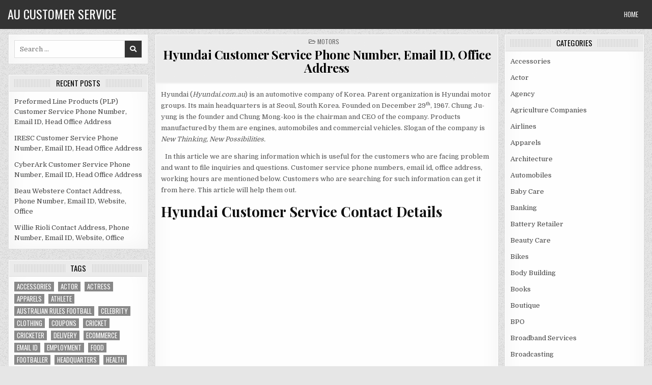

--- FILE ---
content_type: text/html; charset=utf8
request_url: https://aucustomerservice.com/hyundai-customer-service-phone-number-email-id-office-address/
body_size: 15645
content:
<!DOCTYPE html>
<html lang="en-US">
<head>
<meta charset="UTF-8">
<meta name="viewport" content="width=device-width, initial-scale=1, maximum-scale=1">
<link rel="profile" href="https://gmpg.org/xfn/11">
	<!-- This site is optimized with the Yoast SEO plugin v15.3 - https://yoast.com/wordpress/plugins/seo/ -->
	<title>Hyundai Customer Service Phone Number, Email ID, Office Address - AU Customer Service</title>
	<meta name="robots" content="index, follow, max-snippet:-1, max-image-preview:large, max-video-preview:-1" />
	<link rel="canonical" href="https://aucustomerservice.com/hyundai-customer-service-phone-number-email-id-office-address/" />
	<meta property="og:locale" content="en_US" />
	<meta property="og:type" content="article" />
	<meta property="og:title" content="Hyundai Customer Service Phone Number, Email ID, Office Address - AU Customer Service" />
	<meta property="og:description" content="Hyundai (Hyundai.com.au) is an automotive company of Korea. Parent organization is Hyundai motor groups. Its main headquarters is at Seoul, South Korea. Founded on December..." />
	<meta property="og:url" content="https://aucustomerservice.com/hyundai-customer-service-phone-number-email-id-office-address/" />
	<meta property="og:site_name" content="AU Customer Service" />
	<meta property="article:published_time" content="2016-03-27T10:14:43+00:00" />
	<meta property="og:image" content="https://aucustomerservice.com/wp-content/uploads/2016/03/Hyundai-symbol-blue-2560x1440.png" />
	<meta name="twitter:card" content="summary_large_image" />
	<meta name="twitter:label1" content="Written by">
	<meta name="twitter:data1" content="">
	<meta name="twitter:label2" content="Est. reading time">
	<meta name="twitter:data2" content="2 minutes">
	<script type="application/ld+json" class="yoast-schema-graph">{"@context":"https://schema.org","@graph":[{"@type":"WebSite","@id":"https://aucustomerservice.com/#website","url":"https://aucustomerservice.com/","name":"AU Customer Service","description":"","potentialAction":[{"@type":"SearchAction","target":"https://aucustomerservice.com/?s={search_term_string}","query-input":"required name=search_term_string"}],"inLanguage":"en-US"},{"@type":"ImageObject","@id":"https://aucustomerservice.com/hyundai-customer-service-phone-number-email-id-office-address/#primaryimage","inLanguage":"en-US","url":"https://aucustomerservice.com/wp-content/uploads/2016/03/Hyundai-symbol-blue-2560x1440.png"},{"@type":"WebPage","@id":"https://aucustomerservice.com/hyundai-customer-service-phone-number-email-id-office-address/#webpage","url":"https://aucustomerservice.com/hyundai-customer-service-phone-number-email-id-office-address/","name":"Hyundai Customer Service Phone Number, Email ID, Office Address - AU Customer Service","isPartOf":{"@id":"https://aucustomerservice.com/#website"},"primaryImageOfPage":{"@id":"https://aucustomerservice.com/hyundai-customer-service-phone-number-email-id-office-address/#primaryimage"},"datePublished":"2016-03-27T10:14:43+00:00","dateModified":"2016-03-27T10:14:43+00:00","author":{"@id":""},"inLanguage":"en-US","potentialAction":[{"@type":"ReadAction","target":["https://aucustomerservice.com/hyundai-customer-service-phone-number-email-id-office-address/"]}]},{"@type":"Person","@id":""}]}</script>
	<!-- / Yoast SEO plugin. -->
<link rel='dns-prefetch' href='//fonts.googleapis.com' />
<link rel="alternate" type="application/rss+xml" title="AU Customer Service &raquo; Feed" href="https://aucustomerservice.com/feed/" />
<link rel="alternate" type="application/rss+xml" title="AU Customer Service &raquo; Comments Feed" href="https://aucustomerservice.com/comments/feed/" />
<link rel="alternate" type="application/rss+xml" title="AU Customer Service &raquo; Hyundai Customer Service Phone Number, Email ID, Office Address Comments Feed" href="https://aucustomerservice.com/hyundai-customer-service-phone-number-email-id-office-address/feed/" />
<link rel='stylesheet' id='wp-block-library-css'  href='https://aucustomerservice.com/wp-includes/css/dist/block-library/style.min.css?ver=7ba18430648961ef533f93644847dfc4' type='text/css' media='all' />
<link rel='stylesheet' id='ez-icomoon-css'  href='https://aucustomerservice.com/wp-content/plugins/easy-table-of-contents/vendor/icomoon/style.min.css?ver=2.0.11' type='text/css' media='all' />
<link rel='stylesheet' id='ez-toc-css'  href='https://aucustomerservice.com/wp-content/plugins/easy-table-of-contents/assets/css/screen.min.css?ver=2.0.11' type='text/css' media='all' />
<style id='ez-toc-inline-css' type='text/css'>
div#ez-toc-container p.ez-toc-title {font-size: 120%;}div#ez-toc-container p.ez-toc-title {font-weight: 500;}div#ez-toc-container ul li {font-size: 95%;}
</style>
<link rel='stylesheet' id='primewp-maincss-css'  href='https://aucustomerservice.com/wp-content/themes/primewp/style.css' type='text/css' media='all' />
<link rel='stylesheet' id='fontawesome-css'  href='https://aucustomerservice.com/wp-content/themes/primewp/assets/css/all.min.css' type='text/css' media='all' />
<link crossorigin="anonymous" rel='stylesheet' id='primewp-webfont-css'  href='//fonts.googleapis.com/css?family=Playfair+Display:400,400i,700,700i|Domine:400,700|Oswald:400,700|Patua+One|Roboto+Condensed:400,400i,700,700i&#038;display=swap' type='text/css' media='all' />
<script type='text/javascript' src='https://aucustomerservice.com/wp-includes/js/jquery/jquery.js?ver=1.12.4-wp' id='jquery-core-js'></script>
<!--[if lt IE 9]>
<script type='text/javascript' src='https://aucustomerservice.com/wp-content/themes/primewp/assets/js/respond.js' id='respond-js'></script>
<![endif]-->
<link rel="https://api.w.org/" href="https://aucustomerservice.com/wp-json/" /><link rel="alternate" type="application/json" href="https://aucustomerservice.com/wp-json/wp/v2/posts/1293" /><link rel="EditURI" type="application/rsd+xml" title="RSD" href="https://aucustomerservice.com/xmlrpc.php?rsd" />
<link rel="wlwmanifest" type="application/wlwmanifest+xml" href="https://aucustomerservice.com/wp-includes/wlwmanifest.xml" /> 
<link rel='shortlink' href='https://aucustomerservice.com/?p=1293' />
<link rel="alternate" type="application/json+oembed" href="https://aucustomerservice.com/wp-json/oembed/1.0/embed?url=https%3A%2F%2Fwww.aucustomerservice.com%2Fhyundai-customer-service-phone-number-email-id-office-address%2F" />
<link rel="alternate" type="text/xml+oembed" href="https://aucustomerservice.com/wp-json/oembed/1.0/embed?url=https%3A%2F%2Fwww.aucustomerservice.com%2Fhyundai-customer-service-phone-number-email-id-office-address%2F&#038;format=xml" />
		<!-- GA Google Analytics @ https://m0n.co/ga -->
		
		<script>
			window.dataLayer = window.dataLayer || [];
			function gtag(){dataLayer.push(arguments);}
			gtag('js', new Date());
			gtag('config', 'G-QFNX6SJRN5');
		</script>
			<link rel="manifest" href="https://aucustomerservice.com/wp-json/wp/v2/web-app-manifest">
		<meta name="theme-color" content="#e6e6e6">
		<meta name="apple-mobile-web-app-capable" content="yes">
		<meta name="mobile-web-app-capable" content="yes">
		<meta name="apple-touch-fullscreen" content="YES">
				
				<meta name="apple-mobile-web-app-title" content="AU Customer Service">
		<meta name="application-name" content="AU Customer Service">
		
<script type="application/ld+json" data-schema="Breadcrumb">{"@context":"https:\/\/schema.org\/","@type":"BreadcrumbList","itemListElement":[{"@type":"ListItem","position":1,"name":"Hyundai Customer Service Phone Number, Email ID, Office Address","item":"https:\/\/aucustomerservice.com\/hyundai-customer-service-phone-number-email-id-office-address\/#breadcrumbitem"}]}</script>
<style type="text/css" id="custom-background-css">
body.custom-background { background-image: url("https://aucustomerservice.com/wp-content/themes/primewp/assets/images/background.png"); background-position: left top; background-size: auto; background-repeat: repeat; background-attachment: fixed; }
</style>
	<style type="text/css">
.no-js .native-lazyload-js-fallback {
	display: none;
}
</style>
		<link rel="amphtml" href="https://aucustomerservice.com/hyundai-customer-service-phone-number-email-id-office-address/amp/"></head>

<body class="post-template-default single single-post postid-1293 single-format-standard custom-background primewp-animated primewp-fadein primewp-group-blog primewp-header-menu-active primewp-tagline-inactive primewp-primary-menu-active primewp-secondary-menu-active" id="primewp-site-body" itemscope="itemscope" itemtype="http://schema.org/WebPage">
<a class="skip-link screen-reader-text" href="#primewp-posts-wrapper">Skip to content</a>


<div class="primewp-site-header primewp-container" id="primewp-header" itemscope="itemscope" itemtype="http://schema.org/WPHeader" role="banner">
<div class="primewp-head-content clearfix" id="primewp-head-content">

<div class="primewp-header-inside clearfix">
<div class="primewp-header-inside-content clearfix">
<div class="primewp-outer-wrapper">

<div class="primewp-logo">
    <div class="site-branding">
                  <p class="primewp-site-title"><a href="https://aucustomerservice.com/" rel="home">AU Customer Service</a></p>
                    </div>
</div>

<div class="primewp-header-right">
<div class="primewp-container primewp-primary-menu-container clearfix">
<div class="primewp-primary-menu-container-inside clearfix">


<nav class="primewp-nav-primary" id="primewp-primary-navigation" itemscope="itemscope" itemtype="http://schema.org/SiteNavigationElement" role="navigation" aria-label="Primary Menu">
<button class="primewp-primary-responsive-menu-icon" aria-controls="primewp-menu-primary-navigation" aria-expanded="false">Menu</button>
<ul id="primewp-menu-primary-navigation" class="primewp-primary-nav-menu primewp-menu-primary"><li ><a href="https://aucustomerservice.com/">Home</a></li></ul></nav>

</div>
</div>
</div>

</div>
</div>
</div>



</div><!--/#primewp-head-content -->
</div><!--/#primewp-header -->



<div class="primewp-outer-wrapper">


</div>

<div class="primewp-outer-wrapper" id="primewp-wrapper-outside">

<div class="primewp-container clearfix" id="primewp-wrapper">
<div class="primewp-content-wrapper clearfix" id="primewp-content-wrapper">
<div class="primewp-main-wrapper clearfix" id="primewp-main-wrapper" itemscope="itemscope" itemtype="http://schema.org/Blog" role="main">
<div class="theiaStickySidebar">
<div class="primewp-main-wrapper-inside clearfix">




<div class="primewp-posts-wrapper" id="primewp-posts-wrapper">



<article id="post-1293" class="primewp-post-singular primewp-box post-1293 post type-post status-publish format-standard hentry category-motors tag-hyundai-au tag-hyundai-corporate-office wpcat-79-id">
<div class="primewp-box-inside">

        <header class="entry-header">
    <div class="entry-header-inside">
        <div class="primewp-entry-meta-single primewp-entry-meta-single-top"><span class="primewp-entry-meta-single-cats"><i class="far fa-folder-open" aria-hidden="true"></i>&nbsp;<span class="screen-reader-text">Posted in </span><a href="https://aucustomerservice.com/category/motors/" rel="category tag">Motors</a></span></div>
                    <h1 class="post-title entry-title"><a href="https://aucustomerservice.com/hyundai-customer-service-phone-number-email-id-office-address/" rel="bookmark">Hyundai Customer Service Phone Number, Email ID, Office Address</a></h1>        
                </div>
    </header><!-- .entry-header -->
    
    
    <div class="entry-content clearfix">
            <p>Hyundai (<em>Hyundai.com.au</em>) is an automotive company of Korea. Parent organization is Hyundai motor groups. Its main headquarters is at Seoul, South Korea. Founded on December 29<sup>th</sup>, 1967. Chung Ju-yung is the founder and Chung Mong-koo is the chairman and CEO of the company. Products manufactured by them are engines, automobiles and commercial vehicles. Slogan of the company is <em>New Thinking, New Possibilities. </em></p>
<div class='code-block code-block-1' style='margin: 8px 8px 8px 0; float: left;'>
<!-- FindSR YP  300x250 -->
</div>
<p>In this article we are sharing information which is useful for the customers who are facing problem and want to file inquiries and questions. Customer service phone numbers, email id, office address, working hours are mentioned below. Customers who are searching for such information can get it from here. This article will help them out.</p>
<h2><strong>Hyundai Customer Service Contact Details</strong></h2>
<p><a href="https://aucustomerservice.com/wp-content/uploads/2016/03/Hyundai-symbol-blue-2560x1440.png"><img loading="lazy" class="alignnone size-full wp-image-6738 native-lazyload-js-fallback" src="https://aucustomerservice.com/wp-content/plugins/native-lazyload/assets/images/placeholder.svg" alt width="2560" height="1440" data-src="https://aucustomerservice.com/wp-content/uploads/2016/03/Hyundai-symbol-blue-2560x1440.png"/><noscript><img loading="lazy" loading="lazy" class="alignnone size-full wp-image-6738" src="https://aucustomerservice.com/wp-content/uploads/2016/03/Hyundai-symbol-blue-2560x1440.png" alt="" width="2560" height="1440" /></noscript></a></p><div class='code-block code-block-5' style='margin: 8px auto; text-align: center; display: block; clear: both;'>
<!-- FindSR.Net -->
</div>
<p><iframe src="https://www.youtube.com/embed/rvOK-NpsVn0" width="560" height="315" frameborder="0" allowfullscreen="allowfullscreen" loading="lazy"></iframe></p>
<p><strong>Hyundai Customer Service Number:</strong> 1800 186 306, 02 8873 6322<br />
Customers who are in problem do not hesitate to call on these numbers. For enquiries, suggestions, questions and feedback one can call at them. These are toll free numbers, which will not charge any cost.</p>
<p><strong>Hyundai Customer Service Email ID:</strong> N/A<br />
There is no specific customer service email id provided by the company.</p>
<p><strong>Working Hours:</strong> 8:30 am to 7:00 pm, Monday to Friday AEST<br />
These are official hours for customer service assistance and operations. Customer service representative will only answer during this period.</p>
<div class='code-block code-block-4' style='margin: 8px auto; text-align: center; display: block; clear: both;'>
<script async src="//pagead2.googlesyndication.com/pagead/js/adsbygoogle.js"></script>
<!-- FindSR.Net -->
</div>
<p><strong>Hyundai Head Office Address: </strong>Locked Bag 2018, North Ryde Business Centre, North Ryde, NSW-1670<br />
This is main head office address for the company within Australia. All the customer service related work takes place here. Customers who are facing problems and having any questions or enquiries can visit here.</p>
<p><strong>Hyundai Official Website:</strong> <em>hyundai.com.au</em><br />
For any service related information visit here. To know about cars, book a test drive, finding a location or for any other customer related information we recommend you to visit official website.</p>
<p><strong>Related Article: </strong><a href="https://aucustomerservice.com/yamaha-australia-customer-service-phone-number-email-id-office-address/">Yamaha</a>, <a href="https://aucustomerservice.com/volkswagen-australia-customer-service-phone-number-email-id-office-address/">Volkswagen</a>, <a href="https://aucustomerservice.com/hyundai-customer-service-phone-number-email-id-office-address/">Hyundai</a>, <a href="https://aucustomerservice.com/honda-customer-service-phone-number-email-id-office-address/">Honda</a>.</p>
<h3><strong>Social Profiles</strong></h3>
<p>You can visit, like, subscribe and follow company’s related social profiles links for more information and latest updates.</p>
<p><strong>Facebook Fan Page:</strong> <em>facebook.com/HyundaiAustralia</em></p>
<p><strong>YouTube Channel: </strong><em>youtube.com/user/ChannelHyundai#p/u</em></p>
<p><strong>Twitter Handle:</strong> <em>twitter.com/hyundaiaus</em></p>
<p><strong>Google Plus Page: </strong><em>plus.google.com/+hyundaiaustralia</em></p>
<p><strong>Instagram Handle:</strong> <em>instagram.com/hyundaiaus</em></p>
<h3><strong>Important Links</strong></h3>
<p><strong>Contact page:</strong> <em>customercare.hyundai.com.au/hc/en-us/requests/new</em><br />
Looking for something? Visit official contact page for more information. Contact form is also available here for help of the customers.</p>
<p><strong>Frequently Asked Questions:</strong> <em>customercare.hyundai.com.au/hc/en-us#_ga=1.77078545.544499697.1458982570</em><br />
For answer of some general, service, warranty and parts related small basic question, we recommend you to visit this link.</p>
<div class='code-block code-block-3' style='margin: 8px auto; text-align: center; display: block; clear: both;'>
<!-- FindSR.Net -->
</div>
<!-- AI CONTENT END 6 -->
    </div><!-- .entry-content -->

    
        <footer class="entry-footer">
        <span class="primewp-tags-links"><i class="fas fa-tags" aria-hidden="true"></i> Tagged <a href="https://aucustomerservice.com/tag/hyundai-au/" rel="tag">Hyundai au</a>, <a href="https://aucustomerservice.com/tag/hyundai-corporate-office/" rel="tag">Hyundai corporate office</a></span>    </footer><!-- .entry-footer -->
    
    </div>
</article>

	<nav class="navigation post-navigation" role="navigation" aria-label="Posts">
		<h2 class="screen-reader-text">Post navigation</h2>
		<div class="nav-links"><div class="nav-previous"><a href="https://aucustomerservice.com/samsung-customer-service-phone-number-email-id-office-address/" rel="prev">Samsung Customer Service Phone Number, Email ID, Office Address &rarr;</a></div><div class="nav-next"><a href="https://aucustomerservice.com/st-george-bank-customer-service-phone-number-email-id-office-address/" rel="next">&larr; St.George Bank Customer Service Phone Number, Email ID, Office Address</a></div></div>
	</nav>

<div id="comments" class="comments-area primewp-box">
<div class="primewp-box-inside">
            <h2 class="comments-title">
            10 thoughts on &ldquo;<span>Hyundai Customer Service Phone Number, Email ID, Office Address</span>&rdquo;        </h2><!-- .comments-title -->
        
        <ol class="comment-list">
            		<li id="comment-731" class="comment even thread-even depth-1">
			<article id="div-comment-731" class="comment-body">
				<footer class="comment-meta">
					<div class="comment-author vcard">
						<img alt src="https://aucustomerservice.com/wp-content/plugins/native-lazyload/assets/images/placeholder.svg" class="avatar avatar-32 photo native-lazyload-js-fallback" height="32" width="32" loading="lazy" data-src="https://secure.gravatar.com/avatar/3f2aadd0ff531b2968eee700bb4e1638?s=32&#038;d=mm&#038;r=g" data-srcset="https://secure.gravatar.com/avatar/3f2aadd0ff531b2968eee700bb4e1638?s=64&#038;d=mm&#038;r=g 2x"/><noscript><img loading="lazy" alt='' src='https://secure.gravatar.com/avatar/3f2aadd0ff531b2968eee700bb4e1638?s=32&#038;d=mm&#038;r=g' srcset='https://secure.gravatar.com/avatar/3f2aadd0ff531b2968eee700bb4e1638?s=64&#038;d=mm&#038;r=g 2x' class='avatar avatar-32 photo' height='32' width='32' loading='lazy'/></noscript>						<b class="fn">Anthony</b> <span class="says">says:</span>					</div><!-- .comment-author -->
					<div class="comment-metadata">
						<a href="https://aucustomerservice.com/hyundai-customer-service-phone-number-email-id-office-address/#comment-731">
							<time datetime="2016-10-25T15:00:45+00:00">
								October 25, 2016 at 3:00 pm							</time>
						</a>
											</div><!-- .comment-metadata -->
									</footer><!-- .comment-meta -->
				<div class="comment-content">
					<p>My car is Hyundai xg 3000 make of 2005 and it&#8217;s ECU is broken.i need to get a new one but am getting it.kindly assist me get one.am in Kenya</p>
				</div><!-- .comment-content -->
				<div class="reply"><a rel='nofollow' class='comment-reply-link' href='#comment-731' data-commentid="731" data-postid="1293" data-belowelement="div-comment-731" data-respondelement="respond" data-replyto="Reply to Anthony" aria-label='Reply to Anthony'>Reply</a></div>			</article><!-- .comment-body -->
		</li><!-- #comment-## -->
		<li id="comment-732" class="comment odd alt thread-odd thread-alt depth-1">
			<article id="div-comment-732" class="comment-body">
				<footer class="comment-meta">
					<div class="comment-author vcard">
						<img alt src="https://aucustomerservice.com/wp-content/plugins/native-lazyload/assets/images/placeholder.svg" class="avatar avatar-32 photo native-lazyload-js-fallback" height="32" width="32" loading="lazy" data-src="https://secure.gravatar.com/avatar/09e34aa445f1d36b5f1d41e2e4bf1b8c?s=32&#038;d=mm&#038;r=g" data-srcset="https://secure.gravatar.com/avatar/09e34aa445f1d36b5f1d41e2e4bf1b8c?s=64&#038;d=mm&#038;r=g 2x"/><noscript><img loading="lazy" alt='' src='https://secure.gravatar.com/avatar/09e34aa445f1d36b5f1d41e2e4bf1b8c?s=32&#038;d=mm&#038;r=g' srcset='https://secure.gravatar.com/avatar/09e34aa445f1d36b5f1d41e2e4bf1b8c?s=64&#038;d=mm&#038;r=g 2x' class='avatar avatar-32 photo' height='32' width='32' loading='lazy'/></noscript>						<b class="fn">Barry</b> <span class="says">says:</span>					</div><!-- .comment-author -->
					<div class="comment-metadata">
						<a href="https://aucustomerservice.com/hyundai-customer-service-phone-number-email-id-office-address/#comment-732">
							<time datetime="2016-11-16T20:02:32+00:00">
								November 16, 2016 at 8:02 pm							</time>
						</a>
											</div><!-- .comment-metadata -->
									</footer><!-- .comment-meta -->
				<div class="comment-content">
					<p>Hello, re GPS.<br />
Why is the GPS still lacking in streets etc even after an update?<br />
Streets that have been established for years are sometimes are not on the GPS. I can buy a cheap GPS to stick on the window that is far more reliable than the unit supplied in the Santa Fe. Why would I want to update it when the updates are not up to date. Travelling from Melbourne to southern NSW and two addresses were not listed.<br />
The price charged for updates is excessive for the substandard / quality of accuracy of the update. This also means that the vehicle equipment is not reliable. Very disappointed.</p>
				</div><!-- .comment-content -->
				<div class="reply"><a rel='nofollow' class='comment-reply-link' href='#comment-732' data-commentid="732" data-postid="1293" data-belowelement="div-comment-732" data-respondelement="respond" data-replyto="Reply to Barry" aria-label='Reply to Barry'>Reply</a></div>			</article><!-- .comment-body -->
		</li><!-- #comment-## -->
		<li id="comment-733" class="comment even thread-even depth-1">
			<article id="div-comment-733" class="comment-body">
				<footer class="comment-meta">
					<div class="comment-author vcard">
						<img alt src="https://aucustomerservice.com/wp-content/plugins/native-lazyload/assets/images/placeholder.svg" class="avatar avatar-32 photo native-lazyload-js-fallback" height="32" width="32" loading="lazy" data-src="https://secure.gravatar.com/avatar/cdb5633c2173692e495628e3d5c483d9?s=32&#038;d=mm&#038;r=g" data-srcset="https://secure.gravatar.com/avatar/cdb5633c2173692e495628e3d5c483d9?s=64&#038;d=mm&#038;r=g 2x"/><noscript><img loading="lazy" alt='' src='https://secure.gravatar.com/avatar/cdb5633c2173692e495628e3d5c483d9?s=32&#038;d=mm&#038;r=g' srcset='https://secure.gravatar.com/avatar/cdb5633c2173692e495628e3d5c483d9?s=64&#038;d=mm&#038;r=g 2x' class='avatar avatar-32 photo' height='32' width='32' loading='lazy'/></noscript>						<b class="fn">Kylee</b> <span class="says">says:</span>					</div><!-- .comment-author -->
					<div class="comment-metadata">
						<a href="https://aucustomerservice.com/hyundai-customer-service-phone-number-email-id-office-address/#comment-733">
							<time datetime="2017-01-08T18:47:28+00:00">
								January 8, 2017 at 6:47 pm							</time>
						</a>
											</div><!-- .comment-metadata -->
									</footer><!-- .comment-meta -->
				<div class="comment-content">
					<p>The paint started flaking off my 5 year old i30w. I took it to the dealer&#8217;s to get assessed. The not only made the original area larger, they attempted to scrape paint off an additional area and successfully scraped paint off in a 3rd area. Then told me they could do nothing to fix it. After sending a complaint to Hyundai I was told they would fix it but eventually was told they wouldn&#8217;t. Meanwhile, the faulty paint work is getting worse. Won&#8217;t be buying another Hyundai even if they were to fix it. And certainly won&#8217;t be buying from Tynan Motors again.</p>
				</div><!-- .comment-content -->
				<div class="reply"><a rel='nofollow' class='comment-reply-link' href='#comment-733' data-commentid="733" data-postid="1293" data-belowelement="div-comment-733" data-respondelement="respond" data-replyto="Reply to Kylee" aria-label='Reply to Kylee'>Reply</a></div>			</article><!-- .comment-body -->
		</li><!-- #comment-## -->
		<li id="comment-734" class="comment odd alt thread-odd thread-alt depth-1">
			<article id="div-comment-734" class="comment-body">
				<footer class="comment-meta">
					<div class="comment-author vcard">
						<img alt src="https://aucustomerservice.com/wp-content/plugins/native-lazyload/assets/images/placeholder.svg" class="avatar avatar-32 photo native-lazyload-js-fallback" height="32" width="32" loading="lazy" data-src="https://secure.gravatar.com/avatar/19ade8b4cf2f86a825a47ac92bca213e?s=32&#038;d=mm&#038;r=g" data-srcset="https://secure.gravatar.com/avatar/19ade8b4cf2f86a825a47ac92bca213e?s=64&#038;d=mm&#038;r=g 2x"/><noscript><img loading="lazy" alt='' src='https://secure.gravatar.com/avatar/19ade8b4cf2f86a825a47ac92bca213e?s=32&#038;d=mm&#038;r=g' srcset='https://secure.gravatar.com/avatar/19ade8b4cf2f86a825a47ac92bca213e?s=64&#038;d=mm&#038;r=g 2x' class='avatar avatar-32 photo' height='32' width='32' loading='lazy'/></noscript>						<b class="fn">Mark John Swanton</b> <span class="says">says:</span>					</div><!-- .comment-author -->
					<div class="comment-metadata">
						<a href="https://aucustomerservice.com/hyundai-customer-service-phone-number-email-id-office-address/#comment-734">
							<time datetime="2017-02-09T22:45:30+00:00">
								February 9, 2017 at 10:45 pm							</time>
						</a>
											</div><!-- .comment-metadata -->
									</footer><!-- .comment-meta -->
				<div class="comment-content">
					<p>Just letting Hyundai know my new address as I bought a Hyundai Accent in Toowoomba in 2015 and I wish to have my services performed @ Hyundai service Hervey Bay. My new address is as follows : 9 Paradise Street, Point Vernon, Hervey Bay, 4655. Thank you.</p>
				</div><!-- .comment-content -->
				<div class="reply"><a rel='nofollow' class='comment-reply-link' href='#comment-734' data-commentid="734" data-postid="1293" data-belowelement="div-comment-734" data-respondelement="respond" data-replyto="Reply to Mark John Swanton" aria-label='Reply to Mark John Swanton'>Reply</a></div>			</article><!-- .comment-body -->
		</li><!-- #comment-## -->
		<li id="comment-735" class="comment even thread-even depth-1">
			<article id="div-comment-735" class="comment-body">
				<footer class="comment-meta">
					<div class="comment-author vcard">
						<img alt src="https://aucustomerservice.com/wp-content/plugins/native-lazyload/assets/images/placeholder.svg" class="avatar avatar-32 photo native-lazyload-js-fallback" height="32" width="32" loading="lazy" data-src="https://secure.gravatar.com/avatar/0942ea7ff9c53b6f1d53364c1053699c?s=32&#038;d=mm&#038;r=g" data-srcset="https://secure.gravatar.com/avatar/0942ea7ff9c53b6f1d53364c1053699c?s=64&#038;d=mm&#038;r=g 2x"/><noscript><img loading="lazy" alt='' src='https://secure.gravatar.com/avatar/0942ea7ff9c53b6f1d53364c1053699c?s=32&#038;d=mm&#038;r=g' srcset='https://secure.gravatar.com/avatar/0942ea7ff9c53b6f1d53364c1053699c?s=64&#038;d=mm&#038;r=g 2x' class='avatar avatar-32 photo' height='32' width='32' loading='lazy'/></noscript>						<b class="fn">Steve</b> <span class="says">says:</span>					</div><!-- .comment-author -->
					<div class="comment-metadata">
						<a href="https://aucustomerservice.com/hyundai-customer-service-phone-number-email-id-office-address/#comment-735">
							<time datetime="2017-03-30T00:27:30+00:00">
								March 30, 2017 at 12:27 am							</time>
						</a>
											</div><!-- .comment-metadata -->
									</footer><!-- .comment-meta -->
				<div class="comment-content">
					<p>when is android audio available for Sante Fe Elite DM2 MY15</p>
				</div><!-- .comment-content -->
				<div class="reply"><a rel='nofollow' class='comment-reply-link' href='#comment-735' data-commentid="735" data-postid="1293" data-belowelement="div-comment-735" data-respondelement="respond" data-replyto="Reply to Steve" aria-label='Reply to Steve'>Reply</a></div>			</article><!-- .comment-body -->
		</li><!-- #comment-## -->
		<li id="comment-736" class="comment odd alt thread-odd thread-alt depth-1">
			<article id="div-comment-736" class="comment-body">
				<footer class="comment-meta">
					<div class="comment-author vcard">
						<img alt src="https://aucustomerservice.com/wp-content/plugins/native-lazyload/assets/images/placeholder.svg" class="avatar avatar-32 photo native-lazyload-js-fallback" height="32" width="32" loading="lazy" data-src="https://secure.gravatar.com/avatar/405dd26361aac9d2e6a6ac980d2b76cb?s=32&#038;d=mm&#038;r=g" data-srcset="https://secure.gravatar.com/avatar/405dd26361aac9d2e6a6ac980d2b76cb?s=64&#038;d=mm&#038;r=g 2x"/><noscript><img loading="lazy" alt='' src='https://secure.gravatar.com/avatar/405dd26361aac9d2e6a6ac980d2b76cb?s=32&#038;d=mm&#038;r=g' srcset='https://secure.gravatar.com/avatar/405dd26361aac9d2e6a6ac980d2b76cb?s=64&#038;d=mm&#038;r=g 2x' class='avatar avatar-32 photo' height='32' width='32' loading='lazy'/></noscript>						<b class="fn">Enayat</b> <span class="says">says:</span>					</div><!-- .comment-author -->
					<div class="comment-metadata">
						<a href="https://aucustomerservice.com/hyundai-customer-service-phone-number-email-id-office-address/#comment-736">
							<time datetime="2017-05-08T23:28:15+00:00">
								May 8, 2017 at 11:28 pm							</time>
						</a>
											</div><!-- .comment-metadata -->
									</footer><!-- .comment-meta -->
				<div class="comment-content">
					<p>Hi my name is  Enayat I bought a Mazda bt 50 frome 1 cockburn central hyundai on contact says when your loan was not a proved you can get back your deposit. Now my loan was not proved when I call them they saying no you can&#8217;t get back your deposit .now how should I get back my deposit please help me  the manager name is (Matt Hammond )</p>
				</div><!-- .comment-content -->
				<div class="reply"><a rel='nofollow' class='comment-reply-link' href='#comment-736' data-commentid="736" data-postid="1293" data-belowelement="div-comment-736" data-respondelement="respond" data-replyto="Reply to Enayat" aria-label='Reply to Enayat'>Reply</a></div>			</article><!-- .comment-body -->
		</li><!-- #comment-## -->
		<li id="comment-737" class="comment even thread-even depth-1">
			<article id="div-comment-737" class="comment-body">
				<footer class="comment-meta">
					<div class="comment-author vcard">
						<img alt src="https://aucustomerservice.com/wp-content/plugins/native-lazyload/assets/images/placeholder.svg" class="avatar avatar-32 photo native-lazyload-js-fallback" height="32" width="32" loading="lazy" data-src="https://secure.gravatar.com/avatar/8e52064a0f843a29a85995de7bec6352?s=32&#038;d=mm&#038;r=g" data-srcset="https://secure.gravatar.com/avatar/8e52064a0f843a29a85995de7bec6352?s=64&#038;d=mm&#038;r=g 2x"/><noscript><img loading="lazy" alt='' src='https://secure.gravatar.com/avatar/8e52064a0f843a29a85995de7bec6352?s=32&#038;d=mm&#038;r=g' srcset='https://secure.gravatar.com/avatar/8e52064a0f843a29a85995de7bec6352?s=64&#038;d=mm&#038;r=g 2x' class='avatar avatar-32 photo' height='32' width='32' loading='lazy'/></noscript>						<b class="fn">Garry Kind</b> <span class="says">says:</span>					</div><!-- .comment-author -->
					<div class="comment-metadata">
						<a href="https://aucustomerservice.com/hyundai-customer-service-phone-number-email-id-office-address/#comment-737">
							<time datetime="2017-11-14T03:58:04+00:00">
								November 14, 2017 at 3:58 am							</time>
						</a>
											</div><!-- .comment-metadata -->
									</footer><!-- .comment-meta -->
				<div class="comment-content">
					<p>We have a Tuscon x, its been a good car except for one feature, the air conditioning,  we purchased the car in winter never thinking to test the ac, a big mistake. Our first trip to Sydney was ominous as the ac struggled to cool the car, in hot weather we perspired in our car with the ac on max, it was simply not up to the task.<br />
Had the car inspected twice and the techo found no fault. With outside temp of 19 the ac on max barely copes, can hardly wait for summer.<br />
Rang Hyundai service, the alleged customer care person stated if the techo was right I was the problem. Ok, so much for customer relations, so much for buying another Hyundai not that Hyundai cares less, we&#8217;ll had falcons, toyotas, mitsubishis with excellent ac systems, then this miserable unit.<br />
Be if we were in the market fir a new car it would be another story altogether, we may be if the ac issue wont be resolved to our satisfaction, and guess what make it wont be.<br />
Terrible experience.</p>
				</div><!-- .comment-content -->
				<div class="reply"><a rel='nofollow' class='comment-reply-link' href='#comment-737' data-commentid="737" data-postid="1293" data-belowelement="div-comment-737" data-respondelement="respond" data-replyto="Reply to Garry Kind" aria-label='Reply to Garry Kind'>Reply</a></div>			</article><!-- .comment-body -->
		</li><!-- #comment-## -->
		<li id="comment-738" class="comment odd alt thread-odd thread-alt depth-1">
			<article id="div-comment-738" class="comment-body">
				<footer class="comment-meta">
					<div class="comment-author vcard">
						<img alt src="https://aucustomerservice.com/wp-content/plugins/native-lazyload/assets/images/placeholder.svg" class="avatar avatar-32 photo native-lazyload-js-fallback" height="32" width="32" loading="lazy" data-src="https://secure.gravatar.com/avatar/a05b01c18a3697162977fc6d437eced7?s=32&#038;d=mm&#038;r=g" data-srcset="https://secure.gravatar.com/avatar/a05b01c18a3697162977fc6d437eced7?s=64&#038;d=mm&#038;r=g 2x"/><noscript><img loading="lazy" alt='' src='https://secure.gravatar.com/avatar/a05b01c18a3697162977fc6d437eced7?s=32&#038;d=mm&#038;r=g' srcset='https://secure.gravatar.com/avatar/a05b01c18a3697162977fc6d437eced7?s=64&#038;d=mm&#038;r=g 2x' class='avatar avatar-32 photo' height='32' width='32' loading='lazy'/></noscript>						<b class="fn">Richard</b> <span class="says">says:</span>					</div><!-- .comment-author -->
					<div class="comment-metadata">
						<a href="https://aucustomerservice.com/hyundai-customer-service-phone-number-email-id-office-address/#comment-738">
							<time datetime="2017-12-31T02:49:33+00:00">
								December 31, 2017 at 2:49 am							</time>
						</a>
											</div><!-- .comment-metadata -->
									</footer><!-- .comment-meta -->
				<div class="comment-content">
					<p>On 27th December my Hyundai SantaFe with 25600 km on the clock had its EPB cease and I could not drive the car. I call roadside service who got the car going but I had to take it straight to the dealer, Ingle Farm Still well Hyundai. Received a call Thursday morning to say the part needed to fix the car had to come from Sydney and would not be available till the following Thursday or Friday. This means my car is out of action for 8 or 9 days! I had to cancel our planned holiday away. I find this totally unacceptable it has ruined our holiday and Hyundai will charge me for the privilege.  Not Happy at all. My next car will Not be a Hyundai, that&#8217;s for shore and I will be telling anyone who listens the same, don&#8217;t buy Hyundai.</p>
				</div><!-- .comment-content -->
				<div class="reply"><a rel='nofollow' class='comment-reply-link' href='#comment-738' data-commentid="738" data-postid="1293" data-belowelement="div-comment-738" data-respondelement="respond" data-replyto="Reply to Richard" aria-label='Reply to Richard'>Reply</a></div>			</article><!-- .comment-body -->
		</li><!-- #comment-## -->
		<li id="comment-739" class="comment even thread-even depth-1">
			<article id="div-comment-739" class="comment-body">
				<footer class="comment-meta">
					<div class="comment-author vcard">
						<img alt src="https://aucustomerservice.com/wp-content/plugins/native-lazyload/assets/images/placeholder.svg" class="avatar avatar-32 photo native-lazyload-js-fallback" height="32" width="32" loading="lazy" data-src="https://secure.gravatar.com/avatar/8f58827f5aadb01d1b0b5d38afeee43d?s=32&#038;d=mm&#038;r=g" data-srcset="https://secure.gravatar.com/avatar/8f58827f5aadb01d1b0b5d38afeee43d?s=64&#038;d=mm&#038;r=g 2x"/><noscript><img loading="lazy" alt='' src='https://secure.gravatar.com/avatar/8f58827f5aadb01d1b0b5d38afeee43d?s=32&#038;d=mm&#038;r=g' srcset='https://secure.gravatar.com/avatar/8f58827f5aadb01d1b0b5d38afeee43d?s=64&#038;d=mm&#038;r=g 2x' class='avatar avatar-32 photo' height='32' width='32' loading='lazy'/></noscript>						<b class="fn">David &amp; Leanne Muir</b> <span class="says">says:</span>					</div><!-- .comment-author -->
					<div class="comment-metadata">
						<a href="https://aucustomerservice.com/hyundai-customer-service-phone-number-email-id-office-address/#comment-739">
							<time datetime="2018-01-26T03:38:18+00:00">
								January 26, 2018 at 3:38 am							</time>
						</a>
											</div><!-- .comment-metadata -->
									</footer><!-- .comment-meta -->
				<div class="comment-content">
					<p>Sir/Madam,my wife and i purchased a veloster at your Essendon dealership approximately two years ago. It was fitted with the adrenalin package, including vinyl stripes. The stripes recently have become marled with black spots. i have been to a local repairer who believes they may be cominated or faulty and advised me to visit the dealership for advise. Photos were taken and forwarded to hyundai Aust. Can you please advise at your earliest convenience regarding your thoughts. I believe the vinyl stripes are covered by the 5 year warranty. I will be sincerly disappointed if my enquiry is written off as outside influence as the the paint is not affected and the deterioration is becoming worse. I am prepared to accept a reasonable explanation for the problem, I must say if i,m not satisfied with said explanation i will pursue every avenue available to me to achieve a satisfactory outcome. Quite honestly, i do not trust the product. i would rather it removed and not replaced than worry about it,s longevity. I sincerly hope you consider my plee genuine and consider all options available to my wife and I. Faithfully Yours David Muir.</p>
				</div><!-- .comment-content -->
				<div class="reply"><a rel='nofollow' class='comment-reply-link' href='#comment-739' data-commentid="739" data-postid="1293" data-belowelement="div-comment-739" data-respondelement="respond" data-replyto="Reply to David &amp; Leanne Muir" aria-label='Reply to David &amp; Leanne Muir'>Reply</a></div>			</article><!-- .comment-body -->
		</li><!-- #comment-## -->
		<li id="comment-740" class="comment odd alt thread-odd thread-alt depth-1">
			<article id="div-comment-740" class="comment-body">
				<footer class="comment-meta">
					<div class="comment-author vcard">
						<img alt src="https://aucustomerservice.com/wp-content/plugins/native-lazyload/assets/images/placeholder.svg" class="avatar avatar-32 photo native-lazyload-js-fallback" height="32" width="32" loading="lazy" data-src="https://secure.gravatar.com/avatar/c66296048af9ce51ee6c1c82205eb4e9?s=32&#038;d=mm&#038;r=g" data-srcset="https://secure.gravatar.com/avatar/c66296048af9ce51ee6c1c82205eb4e9?s=64&#038;d=mm&#038;r=g 2x"/><noscript><img loading="lazy" alt='' src='https://secure.gravatar.com/avatar/c66296048af9ce51ee6c1c82205eb4e9?s=32&#038;d=mm&#038;r=g' srcset='https://secure.gravatar.com/avatar/c66296048af9ce51ee6c1c82205eb4e9?s=64&#038;d=mm&#038;r=g 2x' class='avatar avatar-32 photo' height='32' width='32' loading='lazy'/></noscript>						<b class="fn">Malcolm Swain</b> <span class="says">says:</span>					</div><!-- .comment-author -->
					<div class="comment-metadata">
						<a href="https://aucustomerservice.com/hyundai-customer-service-phone-number-email-id-office-address/#comment-740">
							<time datetime="2019-01-22T16:12:25+00:00">
								January 22, 2019 at 4:12 pm							</time>
						</a>
											</div><!-- .comment-metadata -->
									</footer><!-- .comment-meta -->
				<div class="comment-content">
					<p>I disconnected my battery recently as I was going away for a few weeks, and now require the pass code for the radio.<br />
The car has had a couple of  previous owners  so the card supplied at original purchase is missing.<br />
Are you able to supply the pass code and what further information do you require from me to do this. Hyundai Elantra 2008, 681 MRA.<br />
Rego is 681 MRA</p>
				</div><!-- .comment-content -->
				<div class="reply"><a rel='nofollow' class='comment-reply-link' href='#comment-740' data-commentid="740" data-postid="1293" data-belowelement="div-comment-740" data-respondelement="respond" data-replyto="Reply to Malcolm Swain" aria-label='Reply to Malcolm Swain'>Reply</a></div>			</article><!-- .comment-body -->
		</li><!-- #comment-## -->
        </ol><!-- .comment-list -->
        	<div id="respond" class="comment-respond">
		<h3 id="reply-title" class="comment-reply-title">Leave a Reply <small><a rel="nofollow" id="cancel-comment-reply-link" href="/hyundai-customer-service-phone-number-email-id-office-address/#respond" style="display:none;">Cancel reply</a></small></h3><form action="https://aucustomerservice.com/wp-comments-post.php" method="post" id="commentform" class="comment-form" novalidate><p class="comment-notes"><span id="email-notes">Your email address will not be published.</span> Required fields are marked <span class="required">*</span></p><p class="comment-form-comment"><label for="comment">Comment</label> <textarea id="comment" name="comment" cols="45" rows="8" maxlength="65525" required="required"></textarea></p><p class="comment-form-author"><label for="author">Name <span class="required">*</span></label> <input id="author" name="author" type="text" value="" size="30" maxlength="245" required='required' /></p>
<p class="comment-form-email"><label for="email">Email <span class="required">*</span></label> <input id="email" name="email" type="email" value="" size="30" maxlength="100" aria-describedby="email-notes" required='required' /></p>
<p class="comment-form-url"><label for="url">Website</label> <input id="url" name="url" type="url" value="" size="30" maxlength="200" /></p>
<p class="comment-form-cookies-consent"><input id="wp-comment-cookies-consent" name="wp-comment-cookies-consent" type="checkbox" value="yes" /> <label for="wp-comment-cookies-consent">Save my name, email, and website in this browser for the next time I comment.</label></p>
<p class="form-submit"><input name="submit" type="submit" id="submit" class="submit" value="Post Comment" /> <input type='hidden' name='comment_post_ID' value='1293' id='comment_post_ID' />
<input type='hidden' name='comment_parent' id='comment_parent' value='0' />
</p></form>	</div><!-- #respond -->
	
</div>
</div><!-- #comments -->
<div class="clear"></div>
</div><!--/#primewp-posts-wrapper -->




</div>
</div>
</div><!-- /#primewp-main-wrapper -->


<div class="primewp-sidebar-one-wrapper primewp-sidebar-widget-areas clearfix" id="primewp-sidebar-one-wrapper" itemscope="itemscope" itemtype="http://schema.org/WPSideBar" role="complementary">
<div class="theiaStickySidebar">
<div class="primewp-sidebar-one-wrapper-inside clearfix">

<div id="search-2" class="primewp-side-widget widget primewp-box widget_search"><div class="primewp-box-inside">
<form role="search" method="get" class="primewp-search-form" action="https://aucustomerservice.com/">
<label>
    <span class="screen-reader-text">Search for:</span>
    <input type="search" class="primewp-search-field" placeholder="Search &hellip;" value="" name="s" />
</label>
<input type="submit" class="primewp-search-submit" value="&#xf002;" />
</form></div></div>
		<div id="recent-posts-2" class="primewp-side-widget widget primewp-box widget_recent_entries"><div class="primewp-box-inside">
		<div class="primewp-widget-header"><h2 class="primewp-widget-title"><span>Recent Posts</span></h2></div>
		<ul>
											<li>
					<a href="https://aucustomerservice.com/preformed-line-products-plp-customer-service-phone-number-email-id-head-office-address/">Preformed Line Products (PLP) Customer Service Phone Number, Email ID, Head Office Address</a>
									</li>
											<li>
					<a href="https://aucustomerservice.com/iresc-customer-service-phone-number-email-id-head-office-address/">IRESC Customer Service Phone Number, Email ID, Head Office Address</a>
									</li>
											<li>
					<a href="https://aucustomerservice.com/cyberark-customer-service-phone-number-email-id-head-office-address/">CyberArk Customer Service Phone Number, Email ID, Head Office Address</a>
									</li>
											<li>
					<a href="https://aucustomerservice.com/beau-webstere-contact-address-phone-number-email-id-website-office/">Beau Webstere Contact Address, Phone Number, Email ID, Website, Office</a>
									</li>
											<li>
					<a href="https://aucustomerservice.com/willie-rioli-contact-address-phone-number-email-id-website-office/">Willie Rioli Contact Address, Phone Number, Email ID, Website, Office</a>
									</li>
					</ul>
		</div></div><div id="tag_cloud-3" class="primewp-side-widget widget primewp-box widget_tag_cloud"><div class="primewp-box-inside"><div class="primewp-widget-header"><h2 class="primewp-widget-title"><span>Tags</span></h2></div><div class="tagcloud"><a href="https://aucustomerservice.com/tag/accessories/" class="tag-cloud-link tag-link-126 tag-link-position-1" style="font-size: 17.282608695652pt;" aria-label="accessories (44 items)">accessories</a>
<a href="https://aucustomerservice.com/tag/actor/" class="tag-cloud-link tag-link-140 tag-link-position-2" style="font-size: 8pt;" aria-label="actor (10 items)">actor</a>
<a href="https://aucustomerservice.com/tag/actress/" class="tag-cloud-link tag-link-141 tag-link-position-3" style="font-size: 12.260869565217pt;" aria-label="actress (20 items)">actress</a>
<a href="https://aucustomerservice.com/tag/apparels/" class="tag-cloud-link tag-link-257 tag-link-position-4" style="font-size: 10.130434782609pt;" aria-label="apparels (14 items)">apparels</a>
<a href="https://aucustomerservice.com/tag/athlete/" class="tag-cloud-link tag-link-286 tag-link-position-5" style="font-size: 17.282608695652pt;" aria-label="athlete (44 items)">athlete</a>
<a href="https://aucustomerservice.com/tag/australian-rules-football/" class="tag-cloud-link tag-link-328 tag-link-position-6" style="font-size: 16.978260869565pt;" aria-label="australian rules football (42 items)">australian rules football</a>
<a href="https://aucustomerservice.com/tag/celebrity/" class="tag-cloud-link tag-link-576 tag-link-position-7" style="font-size: 18.04347826087pt;" aria-label="celebrity (49 items)">celebrity</a>
<a href="https://aucustomerservice.com/tag/clothing/" class="tag-cloud-link tag-link-624 tag-link-position-8" style="font-size: 18.04347826087pt;" aria-label="clothing (49 items)">clothing</a>
<a href="https://aucustomerservice.com/tag/coupons/" class="tag-cloud-link tag-link-682 tag-link-position-9" style="font-size: 13.478260869565pt;" aria-label="coupons (24 items)">coupons</a>
<a href="https://aucustomerservice.com/tag/cricket/" class="tag-cloud-link tag-link-701 tag-link-position-10" style="font-size: 8.6086956521739pt;" aria-label="cricket (11 items)">cricket</a>
<a href="https://aucustomerservice.com/tag/cricketer/" class="tag-cloud-link tag-link-702 tag-link-position-11" style="font-size: 9.6739130434783pt;" aria-label="cricketer (13 items)">cricketer</a>
<a href="https://aucustomerservice.com/tag/delivery/" class="tag-cloud-link tag-link-768 tag-link-position-12" style="font-size: 13.478260869565pt;" aria-label="delivery (24 items)">delivery</a>
<a href="https://aucustomerservice.com/tag/ecommerce/" class="tag-cloud-link tag-link-863 tag-link-position-13" style="font-size: 14.847826086957pt;" aria-label="eCommerce (30 items)">eCommerce</a>
<a href="https://aucustomerservice.com/tag/email-id/" class="tag-cloud-link tag-link-878 tag-link-position-14" style="font-size: 20.934782608696pt;" aria-label="email id (76 items)">email id</a>
<a href="https://aucustomerservice.com/tag/employment/" class="tag-cloud-link tag-link-881 tag-link-position-15" style="font-size: 13.934782608696pt;" aria-label="employment (26 items)">employment</a>
<a href="https://aucustomerservice.com/tag/food/" class="tag-cloud-link tag-link-947 tag-link-position-16" style="font-size: 10.130434782609pt;" aria-label="food (14 items)">food</a>
<a href="https://aucustomerservice.com/tag/footballer/" class="tag-cloud-link tag-link-960 tag-link-position-17" style="font-size: 14.847826086957pt;" aria-label="footballer (30 items)">footballer</a>
<a href="https://aucustomerservice.com/tag/headquarters/" class="tag-cloud-link tag-link-1081 tag-link-position-18" style="font-size: 15.913043478261pt;" aria-label="Headquarters (35 items)">Headquarters</a>
<a href="https://aucustomerservice.com/tag/health/" class="tag-cloud-link tag-link-1084 tag-link-position-19" style="font-size: 8.6086956521739pt;" aria-label="Health (11 items)">Health</a>
<a href="https://aucustomerservice.com/tag/help/" class="tag-cloud-link tag-link-1095 tag-link-position-20" style="font-size: 13.173913043478pt;" aria-label="help (23 items)">help</a>
<a href="https://aucustomerservice.com/tag/host/" class="tag-cloud-link tag-link-1122 tag-link-position-21" style="font-size: 10.130434782609pt;" aria-label="host (14 items)">host</a>
<a href="https://aucustomerservice.com/tag/it-services/" class="tag-cloud-link tag-link-1180 tag-link-position-22" style="font-size: 9.0652173913043pt;" aria-label="IT services (12 items)">IT services</a>
<a href="https://aucustomerservice.com/tag/job-search/" class="tag-cloud-link tag-link-1234 tag-link-position-23" style="font-size: 11.652173913043pt;" aria-label="job search (18 items)">job search</a>
<a href="https://aucustomerservice.com/tag/journalist/" class="tag-cloud-link tag-link-1246 tag-link-position-24" style="font-size: 11.95652173913pt;" aria-label="journalist (19 items)">journalist</a>
<a href="https://aucustomerservice.com/tag/member-of-parliament/" class="tag-cloud-link tag-link-1430 tag-link-position-25" style="font-size: 15.152173913043pt;" aria-label="member of parliament (31 items)">member of parliament</a>
<a href="https://aucustomerservice.com/tag/minister/" class="tag-cloud-link tag-link-1478 tag-link-position-26" style="font-size: 14.239130434783pt;" aria-label="minister (27 items)">minister</a>
<a href="https://aucustomerservice.com/tag/newspapers/" class="tag-cloud-link tag-link-1540 tag-link-position-27" style="font-size: 15.304347826087pt;" aria-label="Newspapers (32 items)">Newspapers</a>
<a href="https://aucustomerservice.com/tag/newsroom-office-address/" class="tag-cloud-link tag-link-1542 tag-link-position-28" style="font-size: 15.913043478261pt;" aria-label="Newsroom Office Address (35 items)">Newsroom Office Address</a>
<a href="https://aucustomerservice.com/tag/office-address/" class="tag-cloud-link tag-link-1587 tag-link-position-29" style="font-size: 15.152173913043pt;" aria-label="Office Address (31 items)">Office Address</a>
<a href="https://aucustomerservice.com/tag/online-shopping/" class="tag-cloud-link tag-link-1605 tag-link-position-30" style="font-size: 11.347826086957pt;" aria-label="Online Shopping (17 items)">Online Shopping</a>
<a href="https://aucustomerservice.com/tag/phone-number/" class="tag-cloud-link tag-link-1697 tag-link-position-31" style="font-size: 11.347826086957pt;" aria-label="Phone Number (17 items)">Phone Number</a>
<a href="https://aucustomerservice.com/tag/player/" class="tag-cloud-link tag-link-1716 tag-link-position-32" style="font-size: 22pt;" aria-label="player (90 items)">player</a>
<a href="https://aucustomerservice.com/tag/politician/" class="tag-cloud-link tag-link-1724 tag-link-position-33" style="font-size: 20.173913043478pt;" aria-label="politician (68 items)">politician</a>
<a href="https://aucustomerservice.com/tag/politics/" class="tag-cloud-link tag-link-1725 tag-link-position-34" style="font-size: 12.260869565217pt;" aria-label="politics (20 items)">politics</a>
<a href="https://aucustomerservice.com/tag/real-estate/" class="tag-cloud-link tag-link-1793 tag-link-position-35" style="font-size: 10.130434782609pt;" aria-label="Real Estate (14 items)">Real Estate</a>
<a href="https://aucustomerservice.com/tag/recruitment/" class="tag-cloud-link tag-link-1812 tag-link-position-36" style="font-size: 12.565217391304pt;" aria-label="recruitment (21 items)">recruitment</a>
<a href="https://aucustomerservice.com/tag/rugby/" class="tag-cloud-link tag-link-1857 tag-link-position-37" style="font-size: 11.95652173913pt;" aria-label="rugby (19 items)">rugby</a>
<a href="https://aucustomerservice.com/tag/rugby-footballer/" class="tag-cloud-link tag-link-1858 tag-link-position-38" style="font-size: 8.6086956521739pt;" aria-label="rugby footballer (11 items)">rugby footballer</a>
<a href="https://aucustomerservice.com/tag/senator/" class="tag-cloud-link tag-link-1917 tag-link-position-39" style="font-size: 8.6086956521739pt;" aria-label="senator (11 items)">senator</a>
<a href="https://aucustomerservice.com/tag/singer/" class="tag-cloud-link tag-link-1937 tag-link-position-40" style="font-size: 11.347826086957pt;" aria-label="singer (17 items)">singer</a>
<a href="https://aucustomerservice.com/tag/sports/" class="tag-cloud-link tag-link-1964 tag-link-position-41" style="font-size: 21.54347826087pt;" aria-label="sports (84 items)">sports</a>
<a href="https://aucustomerservice.com/tag/staffing/" class="tag-cloud-link tag-link-1977 tag-link-position-42" style="font-size: 13.173913043478pt;" aria-label="Staffing (23 items)">Staffing</a>
<a href="https://aucustomerservice.com/tag/support/" class="tag-cloud-link tag-link-2012 tag-link-position-43" style="font-size: 13.478260869565pt;" aria-label="support (24 items)">support</a>
<a href="https://aucustomerservice.com/tag/television-presenter/" class="tag-cloud-link tag-link-2053 tag-link-position-44" style="font-size: 12.260869565217pt;" aria-label="television presenter (20 items)">television presenter</a>
<a href="https://aucustomerservice.com/tag/tracking/" class="tag-cloud-link tag-link-2150 tag-link-position-45" style="font-size: 13.478260869565pt;" aria-label="tracking (24 items)">tracking</a></div>
</div></div>
</div>
</div>
</div><!-- /#primewp-sidebar-one-wrapper-->

<div class="primewp-sidebar-two-wrapper primewp-sidebar-widget-areas clearfix" id="primewp-sidebar-two-wrapper" itemscope="itemscope" itemtype="http://schema.org/WPSideBar" role="complementary">
<div class="theiaStickySidebar">
<div class="primewp-sidebar-two-wrapper-inside clearfix">

<div id="categories-4" class="primewp-side-widget widget primewp-box widget_categories"><div class="primewp-box-inside"><div class="primewp-widget-header"><h2 class="primewp-widget-title"><span>Categories</span></h2></div>
			<ul>
					<li class="cat-item cat-item-2"><a href="https://aucustomerservice.com/category/accessories/">Accessories</a>
</li>
	<li class="cat-item cat-item-117"><a href="https://aucustomerservice.com/category/celebrities/actor/">Actor</a>
</li>
	<li class="cat-item cat-item-3"><a href="https://aucustomerservice.com/category/agency/">Agency</a>
</li>
	<li class="cat-item cat-item-4"><a href="https://aucustomerservice.com/category/agriculture-companies/">Agriculture Companies</a>
</li>
	<li class="cat-item cat-item-5"><a href="https://aucustomerservice.com/category/airlines/">Airlines</a>
</li>
	<li class="cat-item cat-item-6"><a href="https://aucustomerservice.com/category/apparels/">Apparels</a>
</li>
	<li class="cat-item cat-item-7"><a href="https://aucustomerservice.com/category/architecture/">Architecture</a>
</li>
	<li class="cat-item cat-item-9"><a href="https://aucustomerservice.com/category/automobiles/">Automobiles</a>
</li>
	<li class="cat-item cat-item-10"><a href="https://aucustomerservice.com/category/baby-care/">Baby Care</a>
</li>
	<li class="cat-item cat-item-11"><a href="https://aucustomerservice.com/category/banking/">Banking</a>
</li>
	<li class="cat-item cat-item-12"><a href="https://aucustomerservice.com/category/battery-retailer/">Battery Retailer</a>
</li>
	<li class="cat-item cat-item-13"><a href="https://aucustomerservice.com/category/beauty-care/">Beauty Care</a>
</li>
	<li class="cat-item cat-item-14"><a href="https://aucustomerservice.com/category/bikes/">Bikes</a>
</li>
	<li class="cat-item cat-item-15"><a href="https://aucustomerservice.com/category/body-building/">Body Building</a>
</li>
	<li class="cat-item cat-item-16"><a href="https://aucustomerservice.com/category/books/">Books</a>
</li>
	<li class="cat-item cat-item-17"><a href="https://aucustomerservice.com/category/boutique/">Boutique</a>
</li>
	<li class="cat-item cat-item-18"><a href="https://aucustomerservice.com/category/bpo/">BPO</a>
</li>
	<li class="cat-item cat-item-19"><a href="https://aucustomerservice.com/category/broadband-services/">Broadband Services</a>
</li>
	<li class="cat-item cat-item-20"><a href="https://aucustomerservice.com/category/broadcasting/">Broadcasting</a>
</li>
	<li class="cat-item cat-item-21"><a href="https://aucustomerservice.com/category/buildings/">Buildings</a>
</li>
	<li class="cat-item cat-item-22"><a href="https://aucustomerservice.com/category/business-services/">Business Services</a>
</li>
	<li class="cat-item cat-item-118"><a href="https://aucustomerservice.com/category/celebrities/businessman/">Businessman</a>
</li>
	<li class="cat-item cat-item-23"><a href="https://aucustomerservice.com/category/catering-services/">Catering Services</a>
</li>
	<li class="cat-item cat-item-24"><a href="https://aucustomerservice.com/category/celebrities/">Celebrities</a>
</li>
	<li class="cat-item cat-item-25"><a href="https://aucustomerservice.com/category/celebrity/">Celebrity</a>
</li>
	<li class="cat-item cat-item-26"><a href="https://aucustomerservice.com/category/centres/">Centres</a>
</li>
	<li class="cat-item cat-item-27"><a href="https://aucustomerservice.com/category/clothing/">clothing</a>
</li>
	<li class="cat-item cat-item-28"><a href="https://aucustomerservice.com/category/college/">College</a>
</li>
	<li class="cat-item cat-item-29"><a href="https://aucustomerservice.com/category/comedian/">Comedian</a>
</li>
	<li class="cat-item cat-item-30"><a href="https://aucustomerservice.com/category/conglomerate-companies/">Conglomerate companies</a>
</li>
	<li class="cat-item cat-item-31"><a href="https://aucustomerservice.com/category/construction-company/">Construction Company</a>
</li>
	<li class="cat-item cat-item-32"><a href="https://aucustomerservice.com/category/consultancy-companies/">Consultancy Companies</a>
</li>
	<li class="cat-item cat-item-33"><a href="https://aucustomerservice.com/category/consumer-goods/">Consumer Goods</a>
</li>
	<li class="cat-item cat-item-34"><a href="https://aucustomerservice.com/category/courier-service/">Courier Service</a>
</li>
	<li class="cat-item cat-item-35"><a href="https://aucustomerservice.com/category/cricket/">Cricket</a>
</li>
	<li class="cat-item cat-item-36"><a href="https://aucustomerservice.com/category/celebrities/cricketers/">Cricketers</a>
</li>
	<li class="cat-item cat-item-37"><a href="https://aucustomerservice.com/category/dairy-products/">Dairy Products</a>
</li>
	<li class="cat-item cat-item-38"><a href="https://aucustomerservice.com/category/ecommerce/">eCommerce</a>
</li>
	<li class="cat-item cat-item-39"><a href="https://aucustomerservice.com/category/electronics/">Electronics</a>
</li>
	<li class="cat-item cat-item-40"><a href="https://aucustomerservice.com/category/engineering-companies/">Engineering Companies</a>
</li>
	<li class="cat-item cat-item-41"><a href="https://aucustomerservice.com/category/entertainment/">Entertainment</a>
</li>
	<li class="cat-item cat-item-42"><a href="https://aucustomerservice.com/category/entrepreneur/">Entrepreneur</a>
</li>
	<li class="cat-item cat-item-43"><a href="https://aucustomerservice.com/category/environmental-services/">Environmental Services</a>
</li>
	<li class="cat-item cat-item-44"><a href="https://aucustomerservice.com/category/equipment/">Equipment</a>
</li>
	<li class="cat-item cat-item-45"><a href="https://aucustomerservice.com/category/events/">Events</a>
</li>
	<li class="cat-item cat-item-46"><a href="https://aucustomerservice.com/category/eyewear/">Eyewear</a>
</li>
	<li class="cat-item cat-item-47"><a href="https://aucustomerservice.com/category/famous-personalities/">Famous Personalities</a>
</li>
	<li class="cat-item cat-item-48"><a href="https://aucustomerservice.com/category/financial-services/">Financial Services</a>
</li>
	<li class="cat-item cat-item-49"><a href="https://aucustomerservice.com/category/fitness/">Fitness</a>
</li>
	<li class="cat-item cat-item-50"><a href="https://aucustomerservice.com/category/florist/">Florist</a>
</li>
	<li class="cat-item cat-item-51"><a href="https://aucustomerservice.com/category/food-beverages/">Food &amp; Beverages</a>
</li>
	<li class="cat-item cat-item-52"><a href="https://aucustomerservice.com/category/footwear/">Footwear</a>
</li>
	<li class="cat-item cat-item-53"><a href="https://aucustomerservice.com/category/furniture/">furniture</a>
</li>
	<li class="cat-item cat-item-54"><a href="https://aucustomerservice.com/category/gaming/">Gaming</a>
</li>
	<li class="cat-item cat-item-55"><a href="https://aucustomerservice.com/category/gifts/">Gifts</a>
</li>
	<li class="cat-item cat-item-56"><a href="https://aucustomerservice.com/category/golf/">Golf</a>
</li>
	<li class="cat-item cat-item-57"><a href="https://aucustomerservice.com/category/health/">Health</a>
</li>
	<li class="cat-item cat-item-58"><a href="https://aucustomerservice.com/category/home-interiors/">Home Interiors</a>
</li>
	<li class="cat-item cat-item-59"><a href="https://aucustomerservice.com/category/home-line/">Home Line</a>
</li>
	<li class="cat-item cat-item-60"><a href="https://aucustomerservice.com/category/hotels-resorts/">Hotels &amp; Resorts</a>
</li>
	<li class="cat-item cat-item-61"><a href="https://aucustomerservice.com/category/information/">Information</a>
</li>
	<li class="cat-item cat-item-62"><a href="https://aucustomerservice.com/category/institutes/">Institutes</a>
</li>
	<li class="cat-item cat-item-63"><a href="https://aucustomerservice.com/category/insurance-company/">Insurance Company</a>
</li>
	<li class="cat-item cat-item-64"><a href="https://aucustomerservice.com/category/it/">IT</a>
</li>
	<li class="cat-item cat-item-65"><a href="https://aucustomerservice.com/category/job-portals/">Job Portals</a>
</li>
	<li class="cat-item cat-item-66"><a href="https://aucustomerservice.com/category/celebrities/journalists/">Journalists</a>
</li>
	<li class="cat-item cat-item-67"><a href="https://aucustomerservice.com/category/kitchenware/">kitchenware</a>
</li>
	<li class="cat-item cat-item-68"><a href="https://aucustomerservice.com/category/law-firm/">Law Firm</a>
</li>
	<li class="cat-item cat-item-69"><a href="https://aucustomerservice.com/category/celebrities/lawyers/">Lawyers</a>
</li>
	<li class="cat-item cat-item-70"><a href="https://aucustomerservice.com/category/magazines/">Magazines</a>
</li>
	<li class="cat-item cat-item-71"><a href="https://aucustomerservice.com/category/manufacturing-company/">Manufacturing Company</a>
</li>
	<li class="cat-item cat-item-73"><a href="https://aucustomerservice.com/category/marketing-company/">Marketing Company</a>
</li>
	<li class="cat-item cat-item-74"><a href="https://aucustomerservice.com/category/media/">Media</a>
</li>
	<li class="cat-item cat-item-75"><a href="https://aucustomerservice.com/category/mining-companies/">Mining Companies</a>
</li>
	<li class="cat-item cat-item-76"><a href="https://aucustomerservice.com/category/mobile-app/">Mobile App</a>
</li>
	<li class="cat-item cat-item-77"><a href="https://aucustomerservice.com/category/mobiles-tablets/">Mobiles &amp; Tablets</a>
</li>
	<li class="cat-item cat-item-78"><a href="https://aucustomerservice.com/category/celebrities/model/">Model</a>
</li>
	<li class="cat-item cat-item-79"><a href="https://aucustomerservice.com/category/motors/">Motors</a>
</li>
	<li class="cat-item cat-item-80"><a href="https://aucustomerservice.com/category/news/">News</a>
</li>
	<li class="cat-item cat-item-81"><a href="https://aucustomerservice.com/category/newspapers/">Newspapers</a>
</li>
	<li class="cat-item cat-item-82"><a href="https://aucustomerservice.com/category/ngo/">NGO</a>
</li>
	<li class="cat-item cat-item-83"><a href="https://aucustomerservice.com/category/oil-and-gas/">Oil and Gas</a>
</li>
	<li class="cat-item cat-item-84"><a href="https://aucustomerservice.com/category/online-booking/">Online Booking</a>
</li>
	<li class="cat-item cat-item-85"><a href="https://aucustomerservice.com/category/online-shopping/">Online Shopping</a>
</li>
	<li class="cat-item cat-item-86"><a href="https://aucustomerservice.com/category/organization/">Organization</a>
</li>
	<li class="cat-item cat-item-87"><a href="https://aucustomerservice.com/category/packaging-company/">Packaging Company</a>
</li>
	<li class="cat-item cat-item-88"><a href="https://aucustomerservice.com/category/pet-supplies/">Pet Supplies</a>
</li>
	<li class="cat-item cat-item-89"><a href="https://aucustomerservice.com/category/pets-animals/">Pets &amp; Animals</a>
</li>
	<li class="cat-item cat-item-90"><a href="https://aucustomerservice.com/category/pharmaceutical-companies/">Pharmaceutical Companies</a>
</li>
	<li class="cat-item cat-item-91"><a href="https://aucustomerservice.com/category/photographers/">Photographers</a>
</li>
	<li class="cat-item cat-item-92"><a href="https://aucustomerservice.com/category/politician/">Politician</a>
</li>
	<li class="cat-item cat-item-93"><a href="https://aucustomerservice.com/category/printing-company/">Printing Company</a>
</li>
	<li class="cat-item cat-item-94"><a href="https://aucustomerservice.com/category/professional-services/">Professional Services</a>
</li>
	<li class="cat-item cat-item-95"><a href="https://aucustomerservice.com/category/real-estate/">Real Estate</a>
</li>
	<li class="cat-item cat-item-96"><a href="https://aucustomerservice.com/category/restaurant/">Restaurant</a>
</li>
	<li class="cat-item cat-item-97"><a href="https://aucustomerservice.com/category/retails-stores/">Retails Stores</a>
</li>
	<li class="cat-item cat-item-98"><a href="https://aucustomerservice.com/category/safety/">safety</a>
</li>
	<li class="cat-item cat-item-99"><a href="https://aucustomerservice.com/category/services/">Services</a>
</li>
	<li class="cat-item cat-item-100"><a href="https://aucustomerservice.com/category/shoes/">Shoes</a>
</li>
	<li class="cat-item cat-item-101"><a href="https://aucustomerservice.com/category/shopping-centre/">Shopping Centre</a>
</li>
	<li class="cat-item cat-item-102"><a href="https://aucustomerservice.com/category/singer/">Singer</a>
</li>
	<li class="cat-item cat-item-103"><a href="https://aucustomerservice.com/category/software-companies/">Software Companies</a>
</li>
	<li class="cat-item cat-item-104"><a href="https://aucustomerservice.com/category/sports/">Sports</a>
</li>
	<li class="cat-item cat-item-105"><a href="https://aucustomerservice.com/category/staffing/">Staffing</a>
</li>
	<li class="cat-item cat-item-106"><a href="https://aucustomerservice.com/category/steel/">Steel</a>
</li>
	<li class="cat-item cat-item-107"><a href="https://aucustomerservice.com/category/studios/">Studios</a>
</li>
	<li class="cat-item cat-item-108"><a href="https://aucustomerservice.com/category/supplements/">Supplements</a>
</li>
	<li class="cat-item cat-item-109"><a href="https://aucustomerservice.com/category/telecommunication/">Telecommunication</a>
</li>
	<li class="cat-item cat-item-110"><a href="https://aucustomerservice.com/category/textile/">Textile</a>
</li>
	<li class="cat-item cat-item-111"><a href="https://aucustomerservice.com/category/toys/">Toys</a>
</li>
	<li class="cat-item cat-item-113"><a href="https://aucustomerservice.com/category/transportation/">Transportation</a>
</li>
	<li class="cat-item cat-item-1"><a href="https://aucustomerservice.com/category/uncategorized/">Uncategorized</a>
</li>
	<li class="cat-item cat-item-114"><a href="https://aucustomerservice.com/category/university/">University</a>
</li>
	<li class="cat-item cat-item-115"><a href="https://aucustomerservice.com/category/website/">Website</a>
</li>
	<li class="cat-item cat-item-116"><a href="https://aucustomerservice.com/category/youtubers/">Youtubers</a>
</li>
			</ul>
			</div></div>
</div>
</div>
</div><!-- /#primewp-sidebar-two-wrapper-->

</div>

</div><!--/#primewp-content-wrapper -->
</div><!--/#primewp-wrapper -->

<div class="primewp-container primewp-secondary-menu-container clearfix">
<div class="primewp-secondary-menu-container-inside clearfix">
<nav class="primewp-nav-secondary" id="primewp-secondary-navigation" itemscope="itemscope" itemtype="http://schema.org/SiteNavigationElement" role="navigation" aria-label="Secondary Menu">
<div class="primewp-outer-wrapper">
<button class="primewp-secondary-responsive-menu-icon" aria-controls="primewp-menu-secondary-navigation" aria-expanded="false">Menu</button>
<ul id="primewp-menu-secondary-navigation" class="primewp-secondary-nav-menu primewp-menu-secondary"><li ><a href="https://aucustomerservice.com/">Home</a></li></ul></div>
</nav>
</div>
</div>

<div class='clearfix' id='primewp-footer-blocks' itemscope='itemscope' itemtype='http://schema.org/WPFooter' role='contentinfo'>
<div class='primewp-container clearfix'>
<div class="primewp-outer-wrapper">

<div class='clearfix'>
<div class='primewp-top-footer-block'>
<div id="archives-2" class="primewp-footer-widget widget widget_archive"><h2 class="primewp-widget-title"><span>Archives</span></h2>
			<ul>
					<li><a href='https://aucustomerservice.com/2020/02/'>February 2020</a></li>
	<li><a href='https://aucustomerservice.com/2020/01/'>January 2020</a></li>
	<li><a href='https://aucustomerservice.com/2019/12/'>December 2019</a></li>
	<li><a href='https://aucustomerservice.com/2019/11/'>November 2019</a></li>
	<li><a href='https://aucustomerservice.com/2019/10/'>October 2019</a></li>
	<li><a href='https://aucustomerservice.com/2019/09/'>September 2019</a></li>
	<li><a href='https://aucustomerservice.com/2019/08/'>August 2019</a></li>
	<li><a href='https://aucustomerservice.com/2019/07/'>July 2019</a></li>
	<li><a href='https://aucustomerservice.com/2019/06/'>June 2019</a></li>
	<li><a href='https://aucustomerservice.com/2019/05/'>May 2019</a></li>
	<li><a href='https://aucustomerservice.com/2019/04/'>April 2019</a></li>
	<li><a href='https://aucustomerservice.com/2019/03/'>March 2019</a></li>
	<li><a href='https://aucustomerservice.com/2019/02/'>February 2019</a></li>
	<li><a href='https://aucustomerservice.com/2019/01/'>January 2019</a></li>
	<li><a href='https://aucustomerservice.com/2018/12/'>December 2018</a></li>
	<li><a href='https://aucustomerservice.com/2018/11/'>November 2018</a></li>
	<li><a href='https://aucustomerservice.com/2018/10/'>October 2018</a></li>
	<li><a href='https://aucustomerservice.com/2018/09/'>September 2018</a></li>
	<li><a href='https://aucustomerservice.com/2018/08/'>August 2018</a></li>
	<li><a href='https://aucustomerservice.com/2018/07/'>July 2018</a></li>
	<li><a href='https://aucustomerservice.com/2018/06/'>June 2018</a></li>
	<li><a href='https://aucustomerservice.com/2018/05/'>May 2018</a></li>
	<li><a href='https://aucustomerservice.com/2018/04/'>April 2018</a></li>
	<li><a href='https://aucustomerservice.com/2018/03/'>March 2018</a></li>
	<li><a href='https://aucustomerservice.com/2018/02/'>February 2018</a></li>
	<li><a href='https://aucustomerservice.com/2018/01/'>January 2018</a></li>
	<li><a href='https://aucustomerservice.com/2017/12/'>December 2017</a></li>
	<li><a href='https://aucustomerservice.com/2017/11/'>November 2017</a></li>
	<li><a href='https://aucustomerservice.com/2017/10/'>October 2017</a></li>
	<li><a href='https://aucustomerservice.com/2017/09/'>September 2017</a></li>
	<li><a href='https://aucustomerservice.com/2017/08/'>August 2017</a></li>
	<li><a href='https://aucustomerservice.com/2017/07/'>July 2017</a></li>
	<li><a href='https://aucustomerservice.com/2017/06/'>June 2017</a></li>
	<li><a href='https://aucustomerservice.com/2017/05/'>May 2017</a></li>
	<li><a href='https://aucustomerservice.com/2017/04/'>April 2017</a></li>
	<li><a href='https://aucustomerservice.com/2017/03/'>March 2017</a></li>
	<li><a href='https://aucustomerservice.com/2017/02/'>February 2017</a></li>
	<li><a href='https://aucustomerservice.com/2017/01/'>January 2017</a></li>
	<li><a href='https://aucustomerservice.com/2016/12/'>December 2016</a></li>
	<li><a href='https://aucustomerservice.com/2016/11/'>November 2016</a></li>
	<li><a href='https://aucustomerservice.com/2016/10/'>October 2016</a></li>
	<li><a href='https://aucustomerservice.com/2016/09/'>September 2016</a></li>
	<li><a href='https://aucustomerservice.com/2016/08/'>August 2016</a></li>
	<li><a href='https://aucustomerservice.com/2016/07/'>July 2016</a></li>
	<li><a href='https://aucustomerservice.com/2016/06/'>June 2016</a></li>
	<li><a href='https://aucustomerservice.com/2016/05/'>May 2016</a></li>
	<li><a href='https://aucustomerservice.com/2016/04/'>April 2016</a></li>
	<li><a href='https://aucustomerservice.com/2016/03/'>March 2016</a></li>
	<li><a href='https://aucustomerservice.com/2016/02/'>February 2016</a></li>
	<li><a href='https://aucustomerservice.com/2016/01/'>January 2016</a></li>
	<li><a href='https://aucustomerservice.com/2015/12/'>December 2015</a></li>
	<li><a href='https://aucustomerservice.com/2015/11/'>November 2015</a></li>
	<li><a href='https://aucustomerservice.com/2015/10/'>October 2015</a></li>
	<li><a href='https://aucustomerservice.com/2015/09/'>September 2015</a></li>
	<li><a href='https://aucustomerservice.com/2015/04/'>April 2015</a></li>
	<li><a href='https://aucustomerservice.com/2015/03/'>March 2015</a></li>
	<li><a href='https://aucustomerservice.com/2014/11/'>November 2014</a></li>
			</ul>
			</div><div id="categories-2" class="primewp-footer-widget widget widget_categories"><h2 class="primewp-widget-title"><span>Categories</span></h2>
			<ul>
					<li class="cat-item cat-item-2"><a href="https://aucustomerservice.com/category/accessories/">Accessories</a>
</li>
	<li class="cat-item cat-item-117"><a href="https://aucustomerservice.com/category/celebrities/actor/">Actor</a>
</li>
	<li class="cat-item cat-item-3"><a href="https://aucustomerservice.com/category/agency/">Agency</a>
</li>
	<li class="cat-item cat-item-4"><a href="https://aucustomerservice.com/category/agriculture-companies/">Agriculture Companies</a>
</li>
	<li class="cat-item cat-item-5"><a href="https://aucustomerservice.com/category/airlines/">Airlines</a>
</li>
	<li class="cat-item cat-item-6"><a href="https://aucustomerservice.com/category/apparels/">Apparels</a>
</li>
	<li class="cat-item cat-item-7"><a href="https://aucustomerservice.com/category/architecture/">Architecture</a>
</li>
	<li class="cat-item cat-item-9"><a href="https://aucustomerservice.com/category/automobiles/">Automobiles</a>
</li>
	<li class="cat-item cat-item-10"><a href="https://aucustomerservice.com/category/baby-care/">Baby Care</a>
</li>
	<li class="cat-item cat-item-11"><a href="https://aucustomerservice.com/category/banking/">Banking</a>
</li>
	<li class="cat-item cat-item-12"><a href="https://aucustomerservice.com/category/battery-retailer/">Battery Retailer</a>
</li>
	<li class="cat-item cat-item-13"><a href="https://aucustomerservice.com/category/beauty-care/">Beauty Care</a>
</li>
	<li class="cat-item cat-item-14"><a href="https://aucustomerservice.com/category/bikes/">Bikes</a>
</li>
	<li class="cat-item cat-item-15"><a href="https://aucustomerservice.com/category/body-building/">Body Building</a>
</li>
	<li class="cat-item cat-item-16"><a href="https://aucustomerservice.com/category/books/">Books</a>
</li>
	<li class="cat-item cat-item-17"><a href="https://aucustomerservice.com/category/boutique/">Boutique</a>
</li>
	<li class="cat-item cat-item-18"><a href="https://aucustomerservice.com/category/bpo/">BPO</a>
</li>
	<li class="cat-item cat-item-19"><a href="https://aucustomerservice.com/category/broadband-services/">Broadband Services</a>
</li>
	<li class="cat-item cat-item-20"><a href="https://aucustomerservice.com/category/broadcasting/">Broadcasting</a>
</li>
	<li class="cat-item cat-item-21"><a href="https://aucustomerservice.com/category/buildings/">Buildings</a>
</li>
	<li class="cat-item cat-item-22"><a href="https://aucustomerservice.com/category/business-services/">Business Services</a>
</li>
	<li class="cat-item cat-item-118"><a href="https://aucustomerservice.com/category/celebrities/businessman/">Businessman</a>
</li>
	<li class="cat-item cat-item-23"><a href="https://aucustomerservice.com/category/catering-services/">Catering Services</a>
</li>
	<li class="cat-item cat-item-24"><a href="https://aucustomerservice.com/category/celebrities/">Celebrities</a>
</li>
	<li class="cat-item cat-item-25"><a href="https://aucustomerservice.com/category/celebrity/">Celebrity</a>
</li>
	<li class="cat-item cat-item-26"><a href="https://aucustomerservice.com/category/centres/">Centres</a>
</li>
	<li class="cat-item cat-item-27"><a href="https://aucustomerservice.com/category/clothing/">clothing</a>
</li>
	<li class="cat-item cat-item-28"><a href="https://aucustomerservice.com/category/college/">College</a>
</li>
	<li class="cat-item cat-item-29"><a href="https://aucustomerservice.com/category/comedian/">Comedian</a>
</li>
	<li class="cat-item cat-item-30"><a href="https://aucustomerservice.com/category/conglomerate-companies/">Conglomerate companies</a>
</li>
	<li class="cat-item cat-item-31"><a href="https://aucustomerservice.com/category/construction-company/">Construction Company</a>
</li>
	<li class="cat-item cat-item-32"><a href="https://aucustomerservice.com/category/consultancy-companies/">Consultancy Companies</a>
</li>
	<li class="cat-item cat-item-33"><a href="https://aucustomerservice.com/category/consumer-goods/">Consumer Goods</a>
</li>
	<li class="cat-item cat-item-34"><a href="https://aucustomerservice.com/category/courier-service/">Courier Service</a>
</li>
	<li class="cat-item cat-item-35"><a href="https://aucustomerservice.com/category/cricket/">Cricket</a>
</li>
	<li class="cat-item cat-item-36"><a href="https://aucustomerservice.com/category/celebrities/cricketers/">Cricketers</a>
</li>
	<li class="cat-item cat-item-37"><a href="https://aucustomerservice.com/category/dairy-products/">Dairy Products</a>
</li>
	<li class="cat-item cat-item-38"><a href="https://aucustomerservice.com/category/ecommerce/">eCommerce</a>
</li>
	<li class="cat-item cat-item-39"><a href="https://aucustomerservice.com/category/electronics/">Electronics</a>
</li>
	<li class="cat-item cat-item-40"><a href="https://aucustomerservice.com/category/engineering-companies/">Engineering Companies</a>
</li>
	<li class="cat-item cat-item-41"><a href="https://aucustomerservice.com/category/entertainment/">Entertainment</a>
</li>
	<li class="cat-item cat-item-42"><a href="https://aucustomerservice.com/category/entrepreneur/">Entrepreneur</a>
</li>
	<li class="cat-item cat-item-43"><a href="https://aucustomerservice.com/category/environmental-services/">Environmental Services</a>
</li>
	<li class="cat-item cat-item-44"><a href="https://aucustomerservice.com/category/equipment/">Equipment</a>
</li>
	<li class="cat-item cat-item-45"><a href="https://aucustomerservice.com/category/events/">Events</a>
</li>
	<li class="cat-item cat-item-46"><a href="https://aucustomerservice.com/category/eyewear/">Eyewear</a>
</li>
	<li class="cat-item cat-item-47"><a href="https://aucustomerservice.com/category/famous-personalities/">Famous Personalities</a>
</li>
	<li class="cat-item cat-item-48"><a href="https://aucustomerservice.com/category/financial-services/">Financial Services</a>
</li>
	<li class="cat-item cat-item-49"><a href="https://aucustomerservice.com/category/fitness/">Fitness</a>
</li>
	<li class="cat-item cat-item-50"><a href="https://aucustomerservice.com/category/florist/">Florist</a>
</li>
	<li class="cat-item cat-item-51"><a href="https://aucustomerservice.com/category/food-beverages/">Food &amp; Beverages</a>
</li>
	<li class="cat-item cat-item-52"><a href="https://aucustomerservice.com/category/footwear/">Footwear</a>
</li>
	<li class="cat-item cat-item-53"><a href="https://aucustomerservice.com/category/furniture/">furniture</a>
</li>
	<li class="cat-item cat-item-54"><a href="https://aucustomerservice.com/category/gaming/">Gaming</a>
</li>
	<li class="cat-item cat-item-55"><a href="https://aucustomerservice.com/category/gifts/">Gifts</a>
</li>
	<li class="cat-item cat-item-56"><a href="https://aucustomerservice.com/category/golf/">Golf</a>
</li>
	<li class="cat-item cat-item-57"><a href="https://aucustomerservice.com/category/health/">Health</a>
</li>
	<li class="cat-item cat-item-58"><a href="https://aucustomerservice.com/category/home-interiors/">Home Interiors</a>
</li>
	<li class="cat-item cat-item-59"><a href="https://aucustomerservice.com/category/home-line/">Home Line</a>
</li>
	<li class="cat-item cat-item-60"><a href="https://aucustomerservice.com/category/hotels-resorts/">Hotels &amp; Resorts</a>
</li>
	<li class="cat-item cat-item-61"><a href="https://aucustomerservice.com/category/information/">Information</a>
</li>
	<li class="cat-item cat-item-62"><a href="https://aucustomerservice.com/category/institutes/">Institutes</a>
</li>
	<li class="cat-item cat-item-63"><a href="https://aucustomerservice.com/category/insurance-company/">Insurance Company</a>
</li>
	<li class="cat-item cat-item-64"><a href="https://aucustomerservice.com/category/it/">IT</a>
</li>
	<li class="cat-item cat-item-65"><a href="https://aucustomerservice.com/category/job-portals/">Job Portals</a>
</li>
	<li class="cat-item cat-item-66"><a href="https://aucustomerservice.com/category/celebrities/journalists/">Journalists</a>
</li>
	<li class="cat-item cat-item-67"><a href="https://aucustomerservice.com/category/kitchenware/">kitchenware</a>
</li>
	<li class="cat-item cat-item-68"><a href="https://aucustomerservice.com/category/law-firm/">Law Firm</a>
</li>
	<li class="cat-item cat-item-69"><a href="https://aucustomerservice.com/category/celebrities/lawyers/">Lawyers</a>
</li>
	<li class="cat-item cat-item-70"><a href="https://aucustomerservice.com/category/magazines/">Magazines</a>
</li>
	<li class="cat-item cat-item-71"><a href="https://aucustomerservice.com/category/manufacturing-company/">Manufacturing Company</a>
</li>
	<li class="cat-item cat-item-73"><a href="https://aucustomerservice.com/category/marketing-company/">Marketing Company</a>
</li>
	<li class="cat-item cat-item-74"><a href="https://aucustomerservice.com/category/media/">Media</a>
</li>
	<li class="cat-item cat-item-75"><a href="https://aucustomerservice.com/category/mining-companies/">Mining Companies</a>
</li>
	<li class="cat-item cat-item-76"><a href="https://aucustomerservice.com/category/mobile-app/">Mobile App</a>
</li>
	<li class="cat-item cat-item-77"><a href="https://aucustomerservice.com/category/mobiles-tablets/">Mobiles &amp; Tablets</a>
</li>
	<li class="cat-item cat-item-78"><a href="https://aucustomerservice.com/category/celebrities/model/">Model</a>
</li>
	<li class="cat-item cat-item-79"><a href="https://aucustomerservice.com/category/motors/">Motors</a>
</li>
	<li class="cat-item cat-item-80"><a href="https://aucustomerservice.com/category/news/">News</a>
</li>
	<li class="cat-item cat-item-81"><a href="https://aucustomerservice.com/category/newspapers/">Newspapers</a>
</li>
	<li class="cat-item cat-item-82"><a href="https://aucustomerservice.com/category/ngo/">NGO</a>
</li>
	<li class="cat-item cat-item-83"><a href="https://aucustomerservice.com/category/oil-and-gas/">Oil and Gas</a>
</li>
	<li class="cat-item cat-item-84"><a href="https://aucustomerservice.com/category/online-booking/">Online Booking</a>
</li>
	<li class="cat-item cat-item-85"><a href="https://aucustomerservice.com/category/online-shopping/">Online Shopping</a>
</li>
	<li class="cat-item cat-item-86"><a href="https://aucustomerservice.com/category/organization/">Organization</a>
</li>
	<li class="cat-item cat-item-87"><a href="https://aucustomerservice.com/category/packaging-company/">Packaging Company</a>
</li>
	<li class="cat-item cat-item-88"><a href="https://aucustomerservice.com/category/pet-supplies/">Pet Supplies</a>
</li>
	<li class="cat-item cat-item-89"><a href="https://aucustomerservice.com/category/pets-animals/">Pets &amp; Animals</a>
</li>
	<li class="cat-item cat-item-90"><a href="https://aucustomerservice.com/category/pharmaceutical-companies/">Pharmaceutical Companies</a>
</li>
	<li class="cat-item cat-item-91"><a href="https://aucustomerservice.com/category/photographers/">Photographers</a>
</li>
	<li class="cat-item cat-item-92"><a href="https://aucustomerservice.com/category/politician/">Politician</a>
</li>
	<li class="cat-item cat-item-93"><a href="https://aucustomerservice.com/category/printing-company/">Printing Company</a>
</li>
	<li class="cat-item cat-item-94"><a href="https://aucustomerservice.com/category/professional-services/">Professional Services</a>
</li>
	<li class="cat-item cat-item-95"><a href="https://aucustomerservice.com/category/real-estate/">Real Estate</a>
</li>
	<li class="cat-item cat-item-96"><a href="https://aucustomerservice.com/category/restaurant/">Restaurant</a>
</li>
	<li class="cat-item cat-item-97"><a href="https://aucustomerservice.com/category/retails-stores/">Retails Stores</a>
</li>
	<li class="cat-item cat-item-98"><a href="https://aucustomerservice.com/category/safety/">safety</a>
</li>
	<li class="cat-item cat-item-99"><a href="https://aucustomerservice.com/category/services/">Services</a>
</li>
	<li class="cat-item cat-item-100"><a href="https://aucustomerservice.com/category/shoes/">Shoes</a>
</li>
	<li class="cat-item cat-item-101"><a href="https://aucustomerservice.com/category/shopping-centre/">Shopping Centre</a>
</li>
	<li class="cat-item cat-item-102"><a href="https://aucustomerservice.com/category/singer/">Singer</a>
</li>
	<li class="cat-item cat-item-103"><a href="https://aucustomerservice.com/category/software-companies/">Software Companies</a>
</li>
	<li class="cat-item cat-item-104"><a href="https://aucustomerservice.com/category/sports/">Sports</a>
</li>
	<li class="cat-item cat-item-105"><a href="https://aucustomerservice.com/category/staffing/">Staffing</a>
</li>
	<li class="cat-item cat-item-106"><a href="https://aucustomerservice.com/category/steel/">Steel</a>
</li>
	<li class="cat-item cat-item-107"><a href="https://aucustomerservice.com/category/studios/">Studios</a>
</li>
	<li class="cat-item cat-item-108"><a href="https://aucustomerservice.com/category/supplements/">Supplements</a>
</li>
	<li class="cat-item cat-item-109"><a href="https://aucustomerservice.com/category/telecommunication/">Telecommunication</a>
</li>
	<li class="cat-item cat-item-110"><a href="https://aucustomerservice.com/category/textile/">Textile</a>
</li>
	<li class="cat-item cat-item-111"><a href="https://aucustomerservice.com/category/toys/">Toys</a>
</li>
	<li class="cat-item cat-item-113"><a href="https://aucustomerservice.com/category/transportation/">Transportation</a>
</li>
	<li class="cat-item cat-item-1"><a href="https://aucustomerservice.com/category/uncategorized/">Uncategorized</a>
</li>
	<li class="cat-item cat-item-114"><a href="https://aucustomerservice.com/category/university/">University</a>
</li>
	<li class="cat-item cat-item-115"><a href="https://aucustomerservice.com/category/website/">Website</a>
</li>
	<li class="cat-item cat-item-116"><a href="https://aucustomerservice.com/category/youtubers/">Youtubers</a>
</li>
			</ul>
			</div><div id="meta-2" class="primewp-footer-widget widget widget_meta"><h2 class="primewp-widget-title"><span>Meta</span></h2>
		<ul>
						<li><a rel="nofollow" href="https://aucustomerservice.com/wp-login.php">Log in</a></li>
			<li><a href="https://aucustomerservice.com/feed/">Entries feed</a></li>
			<li><a href="https://aucustomerservice.com/comments/feed/">Comments feed</a></li>
			<li><a href="https://wordpress.org/">WordPress.org</a></li>
		</ul>
		</div></div>
</div>



</div>
</div>
</div><!--/#primewp-footer-blocks-->


<div class='clearfix' id='primewp-footer'>
<div class='primewp-foot-wrap primewp-container'>
<div class="primewp-outer-wrapper">

  <p class='primewp-copyright'>Copyright &copy; 2021 AU Customer Service</p>

</div>
</div>
</div><!--/#primewp-footer -->


<button class="primewp-scroll-top" title="Scroll to Top"><i class="fas fa-arrow-up" aria-hidden="true"></i><span class="screen-reader-text">Scroll to Top</span></button>

<script type="text/javascript">
( function() {
	var nativeLazyloadInitialize = function() {
		var lazyElements, script;
		if ( 'loading' in HTMLImageElement.prototype ) {
			lazyElements = [].slice.call( document.querySelectorAll( '.native-lazyload-js-fallback' ) );
			lazyElements.forEach( function( element ) {
				if ( ! element.dataset.src ) {
					return;
				}
				element.src = element.dataset.src;
				delete element.dataset.src;
				if ( element.dataset.srcset ) {
					element.srcset = element.dataset.srcset;
					delete element.dataset.srcset;
				}
				if ( element.dataset.sizes ) {
					element.sizes = element.dataset.sizes;
					delete element.dataset.sizes;
				}
				element.classList.remove( 'native-lazyload-js-fallback' );
			} );
		} else if ( ! document.querySelector( 'script#native-lazyload-fallback' ) ) {
			script = document.createElement( 'script' );
			script.id = 'native-lazyload-fallback';
			script.type = 'text/javascript';
			script.src = 'https://aucustomerservice.com/wp-content/plugins/native-lazyload/assets/js/lazyload.js';
			script.defer = true;
			document.body.appendChild( script );
		}
	};
	if ( document.readyState === 'complete' || document.readyState === 'interactive' ) {
		nativeLazyloadInitialize();
	} else {
		window.addEventListener( 'DOMContentLoaded', nativeLazyloadInitialize );
	}
}() );
</script>
			<script>
		if ( navigator.serviceWorker ) {
			window.addEventListener( 'load', function() {
									{
						navigator.serviceWorker.register(
							"\/?wp_service_worker=1",
							{"scope":"\/"}						).then( reg => {
													} );
					}
							} );
		}
	</script>
	<script type='text/javascript' src='https://aucustomerservice.com/wp-content/themes/primewp/assets/js/jquery.fitvids.min.js' id='fitvids-js'></script>
<script type='text/javascript' src='https://aucustomerservice.com/wp-content/themes/primewp/assets/js/ResizeSensor.min.js' id='ResizeSensor-js'></script>
<script type='text/javascript' src='https://aucustomerservice.com/wp-content/themes/primewp/assets/js/theia-sticky-sidebar.min.js' id='theia-sticky-sidebar-js'></script>
<script type='text/javascript' src='https://aucustomerservice.com/wp-content/themes/primewp/assets/js/navigation.js' id='primewp-navigation-js'></script>
<script type='text/javascript' src='https://aucustomerservice.com/wp-content/themes/primewp/assets/js/skip-link-focus-fix.js' id='primewp-skip-link-focus-fix-js'></script>
<script type='text/javascript' id='primewp-customjs-js-extra'>
/* <![CDATA[ */
var primewp_ajax_object = {"ajaxurl":"https:\/\/aucustomerservice.com\/wp-admin\/admin-ajax.php","primary_menu_active":"1","secondary_menu_active":"1","sticky_header_active":"1","sticky_header_mobile_active":"1","sticky_sidebar_active":"1"};
/* ]]> */
</script>
<script type='text/javascript' src='https://aucustomerservice.com/wp-content/themes/primewp/assets/js/custom.js' id='primewp-customjs-js'></script>
<script type='text/javascript' src='https://aucustomerservice.com/wp-includes/js/comment-reply.min.js?ver=7ba18430648961ef533f93644847dfc4' id='comment-reply-js'></script>
<script type='text/javascript' id='primewp-html5shiv-js-js-extra'>
/* <![CDATA[ */
var primewp_custom_script_vars = {"elements_name":"abbr article aside audio bdi canvas data datalist details dialog figcaption figure footer header hgroup main mark meter nav output picture progress section summary template time video"};
/* ]]> */
</script>
<script type='text/javascript' src='https://aucustomerservice.com/wp-content/themes/primewp/assets/js/html5shiv.js' id='primewp-html5shiv-js-js'></script>
<script type="text/javascript">new Image().src = "//counter.yadro.ru/hit?t52.6;r"+escape(document.referrer)+((typeof(screen)=="undefined")?"":";s"+screen.width+"*"+screen.height+"*"+(screen.colorDepth?screen.colorDepth:screen.pixelDepth))+";u"+escape(document.URL)+";h"+escape(document.title.substring(0,150))+";"+Math.random();</script><script defer src="https://static.cloudflareinsights.com/beacon.min.js/vcd15cbe7772f49c399c6a5babf22c1241717689176015" integrity="sha512-ZpsOmlRQV6y907TI0dKBHq9Md29nnaEIPlkf84rnaERnq6zvWvPUqr2ft8M1aS28oN72PdrCzSjY4U6VaAw1EQ==" data-cf-beacon='{"version":"2024.11.0","token":"cbfbf5505ced4e7aa8b3b266a9eba361","r":1,"server_timing":{"name":{"cfCacheStatus":true,"cfEdge":true,"cfExtPri":true,"cfL4":true,"cfOrigin":true,"cfSpeedBrain":true},"location_startswith":null}}' crossorigin="anonymous"></script>
</body>
</html>

<!--
Performance optimized by W3 Total Cache. Learn more: https://www.boldgrid.com/w3-total-cache/


Served from: www.aucustomerservice.com @ 2021-12-06 21:35:56 by W3 Total Cache
-->

--- FILE ---
content_type: application/javascript; charset=utf8
request_url: https://aucustomerservice.com/wp-content/themes/primewp/assets/js/custom.js
body_size: 866
content:
jQuery(document).ready(function($) {

    if(primewp_ajax_object.secondary_menu_active){

    $(".primewp-nav-secondary .primewp-secondary-nav-menu").addClass("primewp-secondary-responsive-menu");

    $(".primewp-secondary-responsive-menu-icon").click(function(){
        $(this).next(".primewp-nav-secondary .primewp-secondary-nav-menu").slideToggle();
    });

    $(window).resize(function(){
        if(window.innerWidth > 1112) {
            $(".primewp-nav-secondary .primewp-secondary-nav-menu, nav .sub-menu, nav .children").removeAttr("style");
            $(".primewp-secondary-responsive-menu > li").removeClass("primewp-secondary-menu-open");
        }
    });

    $(".primewp-secondary-responsive-menu > li").click(function(event){
        if (event.target !== this)
        return;
        $(this).find(".sub-menu:first").toggleClass('primewp-submenu-toggle').parent().toggleClass("primewp-secondary-menu-open");
        $(this).find(".children:first").toggleClass('primewp-submenu-toggle').parent().toggleClass("primewp-secondary-menu-open");
    });

    $("div.primewp-secondary-responsive-menu > ul > li").click(function(event) {
        if (event.target !== this)
            return;
        $(this).find("ul:first").toggleClass('primewp-submenu-toggle').parent().toggleClass("primewp-secondary-menu-open");
    });

    }

    if(primewp_ajax_object.primary_menu_active){

    $(".primewp-nav-primary .primewp-primary-nav-menu").addClass("primewp-primary-responsive-menu");

    $(".primewp-primary-responsive-menu-icon").click(function(){
        $(this).next(".primewp-nav-primary .primewp-primary-nav-menu").slideToggle();
    });

    $(window).resize(function(){
        if(window.innerWidth > 1112) {
            $(".primewp-nav-primary .primewp-primary-nav-menu, nav .sub-menu, nav .children").removeAttr("style");
            $(".primewp-primary-responsive-menu > li").removeClass("primewp-primary-menu-open");
        }
    });

    $(".primewp-primary-responsive-menu > li").click(function(event){
        if (event.target !== this)
        return;
        $(this).find(".sub-menu:first").toggleClass('primewp-submenu-toggle').parent().toggleClass("primewp-primary-menu-open");
        $(this).find(".children:first").toggleClass('primewp-submenu-toggle').parent().toggleClass("primewp-primary-menu-open");
    });

    $("div.primewp-primary-responsive-menu > ul > li").click(function(event) {
        if (event.target !== this)
            return;
        $(this).find("ul:first").toggleClass('primewp-submenu-toggle').parent().toggleClass("primewp-primary-menu-open");
    });

    }

    if($(".primewp-sidebar-one-wrapper").length){
    $(".primewp-main-wrapper").before($(".primewp-sidebar-one-wrapper"));
    $(window).resize(function(){
        if(window.innerWidth > 960) {
            $(".primewp-main-wrapper").before($(".primewp-sidebar-one-wrapper"));
        } else {
            $(".primewp-main-wrapper").after($(".primewp-sidebar-one-wrapper"));
        }
    });
    }

    $(".post").fitVids();

    var scrollButtonEl = $( '.primewp-scroll-top' );
    scrollButtonEl.hide();

    $( window ).scroll( function () {
        if ( $( window ).scrollTop() < 20 ) {
            $( '.primewp-scroll-top' ).fadeOut();
        } else {
            $( '.primewp-scroll-top' ).fadeIn();
        }
    } );

    scrollButtonEl.click( function () {
        $( "html, body" ).animate( { scrollTop: 0 }, 300 );
        return false;
    } );

    if(primewp_ajax_object.sticky_header_active){
    // grab the initial top offset of the navigation 
    var primewpstickyheadertop = $('#primewp-wrapper-outside').offset().top;
    
    // our function that decides weather the navigation bar should have "fixed" css position or not.
    var primewpstickyheader = function(){
        var primewpscrolltop = $(window).scrollTop(); // our current vertical position from the top
             
        // if we've scrolled more than the navigation, change its position to fixed to stick to top,
        // otherwise change it back to relative

        if(primewp_ajax_object.sticky_header_mobile_active){
            if (primewpscrolltop > primewpstickyheadertop) {
                $('.primewp-site-header').addClass('primewp-fixed');
            } else {
                $('.primewp-site-header').removeClass('primewp-fixed');
            }
        } else {
            if(window.innerWidth > 1112) {
                if (primewpscrolltop > primewpstickyheadertop) {
                    $('.primewp-site-header').addClass('primewp-fixed');
                } else {
                    $('.primewp-site-header').removeClass('primewp-fixed');
                }
            }
        }
    };

    primewpstickyheader();
    // and run it again every time you scroll
    $(window).scroll(function() {
        primewpstickyheader();
    });

    }

    if(primewp_ajax_object.sticky_sidebar_active){
        $('.primewp-main-wrapper, .primewp-sidebar-one-wrapper, .primewp-sidebar-two-wrapper').theiaStickySidebar({
            containerSelector: ".primewp-content-wrapper",
            additionalMarginTop: 0,
            additionalMarginBottom: 0,
            minWidth: 960,
        });

        $(window).resize(function(){
            $('.primewp-main-wrapper, .primewp-sidebar-one-wrapper, .primewp-sidebar-two-wrapper').theiaStickySidebar({
                containerSelector: ".primewp-content-wrapper",
                additionalMarginTop: 0,
                additionalMarginBottom: 0,
                minWidth: 960,
            });
        });
    }

    $(".primewp-header-tab-link").on('click', function (e) {
        e.preventDefault();
        var primewpactiveheadertab = $(this).attr("href");
        $(".primewp-header-bottom-content").not(primewpactiveheadertab).hide();
        $(primewpactiveheadertab).slideToggle(400);
    });

});